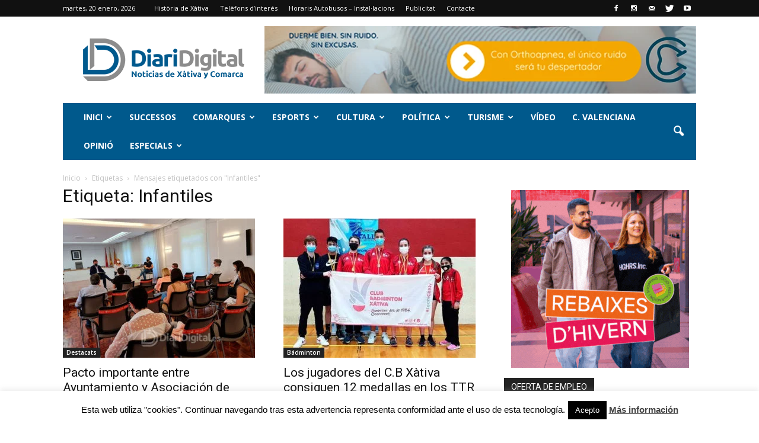

--- FILE ---
content_type: text/html; charset=UTF-8
request_url: https://diaridigital.es/tag/infantiles/
body_size: 32395
content:
<!doctype html >
<!--[if IE 8]>    <html class="ie8" lang="en"> <![endif]-->
<!--[if IE 9]>    <html class="ie9" lang="en"> <![endif]-->
<!--[if gt IE 8]><!--> <html lang="es"> <!--<![endif]-->
<head>
    <title>Infantiles Archivos - Periòdic de Xàtiva | Diari Digital Xàtiva</title>
    <meta charset="UTF-8" />
    <meta http-equiv="Content-Type" content="text/html; charset=UTF-8">
    <meta name="viewport" content="width=device-width, initial-scale=1.0">
    <link rel="pingback" href="https://diaridigital.es/xmlrpc.php" />
    <meta name='robots' content='index, follow, max-image-preview:large, max-snippet:-1, max-video-preview:-1' />
	<style>img:is([sizes="auto" i], [sizes^="auto," i]) { contain-intrinsic-size: 3000px 1500px }</style>
	<link rel="icon" type="image/png" href="http://diaridigital.es/wp-content/uploads/2016/02/favicon.png">
	<!-- This site is optimized with the Yoast SEO plugin v26.6 - https://yoast.com/wordpress/plugins/seo/ -->
	<link rel="canonical" href="https://diaridigital.es/tag/infantiles/" />
	<meta property="og:locale" content="es_ES" />
	<meta property="og:type" content="article" />
	<meta property="og:title" content="Infantiles Archivos - Periòdic de Xàtiva | Diari Digital Xàtiva" />
	<meta property="og:url" content="https://diaridigital.es/tag/infantiles/" />
	<meta property="og:site_name" content="Periòdic de Xàtiva | Diari Digital Xàtiva" />
	<meta name="twitter:card" content="summary_large_image" />
	<meta name="twitter:site" content="@diarixativa" />
	<script type="application/ld+json" class="yoast-schema-graph">{"@context":"https://schema.org","@graph":[{"@type":"CollectionPage","@id":"https://diaridigital.es/tag/infantiles/","url":"https://diaridigital.es/tag/infantiles/","name":"Infantiles Archivos - Periòdic de Xàtiva | Diari Digital Xàtiva","isPartOf":{"@id":"https://diaridigital.es/#website"},"primaryImageOfPage":{"@id":"https://diaridigital.es/tag/infantiles/#primaryimage"},"image":{"@id":"https://diaridigital.es/tag/infantiles/#primaryimage"},"thumbnailUrl":"https://diaridigital.es/wp-content/uploads/2021/06/reunion-escuelas-imfantiles.jpg","breadcrumb":{"@id":"https://diaridigital.es/tag/infantiles/#breadcrumb"},"inLanguage":"es"},{"@type":"ImageObject","inLanguage":"es","@id":"https://diaridigital.es/tag/infantiles/#primaryimage","url":"https://diaridigital.es/wp-content/uploads/2021/06/reunion-escuelas-imfantiles.jpg","contentUrl":"https://diaridigital.es/wp-content/uploads/2021/06/reunion-escuelas-imfantiles.jpg","width":700,"height":440},{"@type":"BreadcrumbList","@id":"https://diaridigital.es/tag/infantiles/#breadcrumb","itemListElement":[{"@type":"ListItem","position":1,"name":"Portada","item":"https://diaridigital.es/"},{"@type":"ListItem","position":2,"name":"Infantiles"}]},{"@type":"WebSite","@id":"https://diaridigital.es/#website","url":"https://diaridigital.es/","name":"Periòdic de Xàtiva | Diari Digital Xàtiva","description":"Periódico digital de Xàtiva y Comarca","alternateName":"diaridigital.es","potentialAction":[{"@type":"SearchAction","target":{"@type":"EntryPoint","urlTemplate":"https://diaridigital.es/?s={search_term_string}"},"query-input":{"@type":"PropertyValueSpecification","valueRequired":true,"valueName":"search_term_string"}}],"inLanguage":"es"}]}</script>
	<!-- / Yoast SEO plugin. -->


<link rel='dns-prefetch' href='//fonts.googleapis.com' />
<link rel="alternate" type="application/rss+xml" title="Periòdic de Xàtiva | Diari Digital Xàtiva &raquo; Feed" href="https://diaridigital.es/feed/" />
<link rel="alternate" type="application/rss+xml" title="Periòdic de Xàtiva | Diari Digital Xàtiva &raquo; Feed de los comentarios" href="https://diaridigital.es/comments/feed/" />
<link rel="alternate" type="application/rss+xml" title="Periòdic de Xàtiva | Diari Digital Xàtiva &raquo; Etiqueta Infantiles del feed" href="https://diaridigital.es/tag/infantiles/feed/" />
		<!-- This site uses the Google Analytics by MonsterInsights plugin v9.11.1 - Using Analytics tracking - https://www.monsterinsights.com/ -->
							<script src="//www.googletagmanager.com/gtag/js?id=G-K24GDX2JZ2"  data-cfasync="false" data-wpfc-render="false" type="text/javascript" async></script>
			<script data-cfasync="false" data-wpfc-render="false" type="text/javascript">
				var mi_version = '9.11.1';
				var mi_track_user = true;
				var mi_no_track_reason = '';
								var MonsterInsightsDefaultLocations = {"page_location":"https:\/\/diaridigital.es\/tag\/infantiles\/"};
								if ( typeof MonsterInsightsPrivacyGuardFilter === 'function' ) {
					var MonsterInsightsLocations = (typeof MonsterInsightsExcludeQuery === 'object') ? MonsterInsightsPrivacyGuardFilter( MonsterInsightsExcludeQuery ) : MonsterInsightsPrivacyGuardFilter( MonsterInsightsDefaultLocations );
				} else {
					var MonsterInsightsLocations = (typeof MonsterInsightsExcludeQuery === 'object') ? MonsterInsightsExcludeQuery : MonsterInsightsDefaultLocations;
				}

								var disableStrs = [
										'ga-disable-G-K24GDX2JZ2',
									];

				/* Function to detect opted out users */
				function __gtagTrackerIsOptedOut() {
					for (var index = 0; index < disableStrs.length; index++) {
						if (document.cookie.indexOf(disableStrs[index] + '=true') > -1) {
							return true;
						}
					}

					return false;
				}

				/* Disable tracking if the opt-out cookie exists. */
				if (__gtagTrackerIsOptedOut()) {
					for (var index = 0; index < disableStrs.length; index++) {
						window[disableStrs[index]] = true;
					}
				}

				/* Opt-out function */
				function __gtagTrackerOptout() {
					for (var index = 0; index < disableStrs.length; index++) {
						document.cookie = disableStrs[index] + '=true; expires=Thu, 31 Dec 2099 23:59:59 UTC; path=/';
						window[disableStrs[index]] = true;
					}
				}

				if ('undefined' === typeof gaOptout) {
					function gaOptout() {
						__gtagTrackerOptout();
					}
				}
								window.dataLayer = window.dataLayer || [];

				window.MonsterInsightsDualTracker = {
					helpers: {},
					trackers: {},
				};
				if (mi_track_user) {
					function __gtagDataLayer() {
						dataLayer.push(arguments);
					}

					function __gtagTracker(type, name, parameters) {
						if (!parameters) {
							parameters = {};
						}

						if (parameters.send_to) {
							__gtagDataLayer.apply(null, arguments);
							return;
						}

						if (type === 'event') {
														parameters.send_to = monsterinsights_frontend.v4_id;
							var hookName = name;
							if (typeof parameters['event_category'] !== 'undefined') {
								hookName = parameters['event_category'] + ':' + name;
							}

							if (typeof MonsterInsightsDualTracker.trackers[hookName] !== 'undefined') {
								MonsterInsightsDualTracker.trackers[hookName](parameters);
							} else {
								__gtagDataLayer('event', name, parameters);
							}
							
						} else {
							__gtagDataLayer.apply(null, arguments);
						}
					}

					__gtagTracker('js', new Date());
					__gtagTracker('set', {
						'developer_id.dZGIzZG': true,
											});
					if ( MonsterInsightsLocations.page_location ) {
						__gtagTracker('set', MonsterInsightsLocations);
					}
										__gtagTracker('config', 'G-K24GDX2JZ2', {"forceSSL":"true","link_attribution":"true"} );
										window.gtag = __gtagTracker;										(function () {
						/* https://developers.google.com/analytics/devguides/collection/analyticsjs/ */
						/* ga and __gaTracker compatibility shim. */
						var noopfn = function () {
							return null;
						};
						var newtracker = function () {
							return new Tracker();
						};
						var Tracker = function () {
							return null;
						};
						var p = Tracker.prototype;
						p.get = noopfn;
						p.set = noopfn;
						p.send = function () {
							var args = Array.prototype.slice.call(arguments);
							args.unshift('send');
							__gaTracker.apply(null, args);
						};
						var __gaTracker = function () {
							var len = arguments.length;
							if (len === 0) {
								return;
							}
							var f = arguments[len - 1];
							if (typeof f !== 'object' || f === null || typeof f.hitCallback !== 'function') {
								if ('send' === arguments[0]) {
									var hitConverted, hitObject = false, action;
									if ('event' === arguments[1]) {
										if ('undefined' !== typeof arguments[3]) {
											hitObject = {
												'eventAction': arguments[3],
												'eventCategory': arguments[2],
												'eventLabel': arguments[4],
												'value': arguments[5] ? arguments[5] : 1,
											}
										}
									}
									if ('pageview' === arguments[1]) {
										if ('undefined' !== typeof arguments[2]) {
											hitObject = {
												'eventAction': 'page_view',
												'page_path': arguments[2],
											}
										}
									}
									if (typeof arguments[2] === 'object') {
										hitObject = arguments[2];
									}
									if (typeof arguments[5] === 'object') {
										Object.assign(hitObject, arguments[5]);
									}
									if ('undefined' !== typeof arguments[1].hitType) {
										hitObject = arguments[1];
										if ('pageview' === hitObject.hitType) {
											hitObject.eventAction = 'page_view';
										}
									}
									if (hitObject) {
										action = 'timing' === arguments[1].hitType ? 'timing_complete' : hitObject.eventAction;
										hitConverted = mapArgs(hitObject);
										__gtagTracker('event', action, hitConverted);
									}
								}
								return;
							}

							function mapArgs(args) {
								var arg, hit = {};
								var gaMap = {
									'eventCategory': 'event_category',
									'eventAction': 'event_action',
									'eventLabel': 'event_label',
									'eventValue': 'event_value',
									'nonInteraction': 'non_interaction',
									'timingCategory': 'event_category',
									'timingVar': 'name',
									'timingValue': 'value',
									'timingLabel': 'event_label',
									'page': 'page_path',
									'location': 'page_location',
									'title': 'page_title',
									'referrer' : 'page_referrer',
								};
								for (arg in args) {
																		if (!(!args.hasOwnProperty(arg) || !gaMap.hasOwnProperty(arg))) {
										hit[gaMap[arg]] = args[arg];
									} else {
										hit[arg] = args[arg];
									}
								}
								return hit;
							}

							try {
								f.hitCallback();
							} catch (ex) {
							}
						};
						__gaTracker.create = newtracker;
						__gaTracker.getByName = newtracker;
						__gaTracker.getAll = function () {
							return [];
						};
						__gaTracker.remove = noopfn;
						__gaTracker.loaded = true;
						window['__gaTracker'] = __gaTracker;
					})();
									} else {
										console.log("");
					(function () {
						function __gtagTracker() {
							return null;
						}

						window['__gtagTracker'] = __gtagTracker;
						window['gtag'] = __gtagTracker;
					})();
									}
			</script>
							<!-- / Google Analytics by MonsterInsights -->
		<script type="text/javascript">
/* <![CDATA[ */
window._wpemojiSettings = {"baseUrl":"https:\/\/s.w.org\/images\/core\/emoji\/16.0.1\/72x72\/","ext":".png","svgUrl":"https:\/\/s.w.org\/images\/core\/emoji\/16.0.1\/svg\/","svgExt":".svg","source":{"concatemoji":"https:\/\/diaridigital.es\/wp-includes\/js\/wp-emoji-release.min.js?ver=6.8.3"}};
/*! This file is auto-generated */
!function(s,n){var o,i,e;function c(e){try{var t={supportTests:e,timestamp:(new Date).valueOf()};sessionStorage.setItem(o,JSON.stringify(t))}catch(e){}}function p(e,t,n){e.clearRect(0,0,e.canvas.width,e.canvas.height),e.fillText(t,0,0);var t=new Uint32Array(e.getImageData(0,0,e.canvas.width,e.canvas.height).data),a=(e.clearRect(0,0,e.canvas.width,e.canvas.height),e.fillText(n,0,0),new Uint32Array(e.getImageData(0,0,e.canvas.width,e.canvas.height).data));return t.every(function(e,t){return e===a[t]})}function u(e,t){e.clearRect(0,0,e.canvas.width,e.canvas.height),e.fillText(t,0,0);for(var n=e.getImageData(16,16,1,1),a=0;a<n.data.length;a++)if(0!==n.data[a])return!1;return!0}function f(e,t,n,a){switch(t){case"flag":return n(e,"\ud83c\udff3\ufe0f\u200d\u26a7\ufe0f","\ud83c\udff3\ufe0f\u200b\u26a7\ufe0f")?!1:!n(e,"\ud83c\udde8\ud83c\uddf6","\ud83c\udde8\u200b\ud83c\uddf6")&&!n(e,"\ud83c\udff4\udb40\udc67\udb40\udc62\udb40\udc65\udb40\udc6e\udb40\udc67\udb40\udc7f","\ud83c\udff4\u200b\udb40\udc67\u200b\udb40\udc62\u200b\udb40\udc65\u200b\udb40\udc6e\u200b\udb40\udc67\u200b\udb40\udc7f");case"emoji":return!a(e,"\ud83e\udedf")}return!1}function g(e,t,n,a){var r="undefined"!=typeof WorkerGlobalScope&&self instanceof WorkerGlobalScope?new OffscreenCanvas(300,150):s.createElement("canvas"),o=r.getContext("2d",{willReadFrequently:!0}),i=(o.textBaseline="top",o.font="600 32px Arial",{});return e.forEach(function(e){i[e]=t(o,e,n,a)}),i}function t(e){var t=s.createElement("script");t.src=e,t.defer=!0,s.head.appendChild(t)}"undefined"!=typeof Promise&&(o="wpEmojiSettingsSupports",i=["flag","emoji"],n.supports={everything:!0,everythingExceptFlag:!0},e=new Promise(function(e){s.addEventListener("DOMContentLoaded",e,{once:!0})}),new Promise(function(t){var n=function(){try{var e=JSON.parse(sessionStorage.getItem(o));if("object"==typeof e&&"number"==typeof e.timestamp&&(new Date).valueOf()<e.timestamp+604800&&"object"==typeof e.supportTests)return e.supportTests}catch(e){}return null}();if(!n){if("undefined"!=typeof Worker&&"undefined"!=typeof OffscreenCanvas&&"undefined"!=typeof URL&&URL.createObjectURL&&"undefined"!=typeof Blob)try{var e="postMessage("+g.toString()+"("+[JSON.stringify(i),f.toString(),p.toString(),u.toString()].join(",")+"));",a=new Blob([e],{type:"text/javascript"}),r=new Worker(URL.createObjectURL(a),{name:"wpTestEmojiSupports"});return void(r.onmessage=function(e){c(n=e.data),r.terminate(),t(n)})}catch(e){}c(n=g(i,f,p,u))}t(n)}).then(function(e){for(var t in e)n.supports[t]=e[t],n.supports.everything=n.supports.everything&&n.supports[t],"flag"!==t&&(n.supports.everythingExceptFlag=n.supports.everythingExceptFlag&&n.supports[t]);n.supports.everythingExceptFlag=n.supports.everythingExceptFlag&&!n.supports.flag,n.DOMReady=!1,n.readyCallback=function(){n.DOMReady=!0}}).then(function(){return e}).then(function(){var e;n.supports.everything||(n.readyCallback(),(e=n.source||{}).concatemoji?t(e.concatemoji):e.wpemoji&&e.twemoji&&(t(e.twemoji),t(e.wpemoji)))}))}((window,document),window._wpemojiSettings);
/* ]]> */
</script>
<link rel='stylesheet' id='gg-custom-css-css' href='https://diaridigital.es/wp-content/plugins/global-gallery/css/custom.css?ver=4.211' type='text/css' media='all' />
<link rel='stylesheet' id='gg-lightbox-css-css' href='https://diaridigital.es/wp-content/plugins/global-gallery/js/lightboxes/lcweb.lightbox/lcweb.lightbox.css?ver=6.8.3' type='text/css' media='all' />
<style id='wp-emoji-styles-inline-css' type='text/css'>

	img.wp-smiley, img.emoji {
		display: inline !important;
		border: none !important;
		box-shadow: none !important;
		height: 1em !important;
		width: 1em !important;
		margin: 0 0.07em !important;
		vertical-align: -0.1em !important;
		background: none !important;
		padding: 0 !important;
	}
</style>
<link rel='stylesheet' id='wp-block-library-css' href='https://diaridigital.es/wp-includes/css/dist/block-library/style.min.css?ver=6.8.3' type='text/css' media='all' />
<style id='classic-theme-styles-inline-css' type='text/css'>
/*! This file is auto-generated */
.wp-block-button__link{color:#fff;background-color:#32373c;border-radius:9999px;box-shadow:none;text-decoration:none;padding:calc(.667em + 2px) calc(1.333em + 2px);font-size:1.125em}.wp-block-file__button{background:#32373c;color:#fff;text-decoration:none}
</style>
<style id='global-styles-inline-css' type='text/css'>
:root{--wp--preset--aspect-ratio--square: 1;--wp--preset--aspect-ratio--4-3: 4/3;--wp--preset--aspect-ratio--3-4: 3/4;--wp--preset--aspect-ratio--3-2: 3/2;--wp--preset--aspect-ratio--2-3: 2/3;--wp--preset--aspect-ratio--16-9: 16/9;--wp--preset--aspect-ratio--9-16: 9/16;--wp--preset--color--black: #000000;--wp--preset--color--cyan-bluish-gray: #abb8c3;--wp--preset--color--white: #ffffff;--wp--preset--color--pale-pink: #f78da7;--wp--preset--color--vivid-red: #cf2e2e;--wp--preset--color--luminous-vivid-orange: #ff6900;--wp--preset--color--luminous-vivid-amber: #fcb900;--wp--preset--color--light-green-cyan: #7bdcb5;--wp--preset--color--vivid-green-cyan: #00d084;--wp--preset--color--pale-cyan-blue: #8ed1fc;--wp--preset--color--vivid-cyan-blue: #0693e3;--wp--preset--color--vivid-purple: #9b51e0;--wp--preset--gradient--vivid-cyan-blue-to-vivid-purple: linear-gradient(135deg,rgba(6,147,227,1) 0%,rgb(155,81,224) 100%);--wp--preset--gradient--light-green-cyan-to-vivid-green-cyan: linear-gradient(135deg,rgb(122,220,180) 0%,rgb(0,208,130) 100%);--wp--preset--gradient--luminous-vivid-amber-to-luminous-vivid-orange: linear-gradient(135deg,rgba(252,185,0,1) 0%,rgba(255,105,0,1) 100%);--wp--preset--gradient--luminous-vivid-orange-to-vivid-red: linear-gradient(135deg,rgba(255,105,0,1) 0%,rgb(207,46,46) 100%);--wp--preset--gradient--very-light-gray-to-cyan-bluish-gray: linear-gradient(135deg,rgb(238,238,238) 0%,rgb(169,184,195) 100%);--wp--preset--gradient--cool-to-warm-spectrum: linear-gradient(135deg,rgb(74,234,220) 0%,rgb(151,120,209) 20%,rgb(207,42,186) 40%,rgb(238,44,130) 60%,rgb(251,105,98) 80%,rgb(254,248,76) 100%);--wp--preset--gradient--blush-light-purple: linear-gradient(135deg,rgb(255,206,236) 0%,rgb(152,150,240) 100%);--wp--preset--gradient--blush-bordeaux: linear-gradient(135deg,rgb(254,205,165) 0%,rgb(254,45,45) 50%,rgb(107,0,62) 100%);--wp--preset--gradient--luminous-dusk: linear-gradient(135deg,rgb(255,203,112) 0%,rgb(199,81,192) 50%,rgb(65,88,208) 100%);--wp--preset--gradient--pale-ocean: linear-gradient(135deg,rgb(255,245,203) 0%,rgb(182,227,212) 50%,rgb(51,167,181) 100%);--wp--preset--gradient--electric-grass: linear-gradient(135deg,rgb(202,248,128) 0%,rgb(113,206,126) 100%);--wp--preset--gradient--midnight: linear-gradient(135deg,rgb(2,3,129) 0%,rgb(40,116,252) 100%);--wp--preset--font-size--small: 13px;--wp--preset--font-size--medium: 20px;--wp--preset--font-size--large: 36px;--wp--preset--font-size--x-large: 42px;--wp--preset--spacing--20: 0.44rem;--wp--preset--spacing--30: 0.67rem;--wp--preset--spacing--40: 1rem;--wp--preset--spacing--50: 1.5rem;--wp--preset--spacing--60: 2.25rem;--wp--preset--spacing--70: 3.38rem;--wp--preset--spacing--80: 5.06rem;--wp--preset--shadow--natural: 6px 6px 9px rgba(0, 0, 0, 0.2);--wp--preset--shadow--deep: 12px 12px 50px rgba(0, 0, 0, 0.4);--wp--preset--shadow--sharp: 6px 6px 0px rgba(0, 0, 0, 0.2);--wp--preset--shadow--outlined: 6px 6px 0px -3px rgba(255, 255, 255, 1), 6px 6px rgba(0, 0, 0, 1);--wp--preset--shadow--crisp: 6px 6px 0px rgba(0, 0, 0, 1);}:where(.is-layout-flex){gap: 0.5em;}:where(.is-layout-grid){gap: 0.5em;}body .is-layout-flex{display: flex;}.is-layout-flex{flex-wrap: wrap;align-items: center;}.is-layout-flex > :is(*, div){margin: 0;}body .is-layout-grid{display: grid;}.is-layout-grid > :is(*, div){margin: 0;}:where(.wp-block-columns.is-layout-flex){gap: 2em;}:where(.wp-block-columns.is-layout-grid){gap: 2em;}:where(.wp-block-post-template.is-layout-flex){gap: 1.25em;}:where(.wp-block-post-template.is-layout-grid){gap: 1.25em;}.has-black-color{color: var(--wp--preset--color--black) !important;}.has-cyan-bluish-gray-color{color: var(--wp--preset--color--cyan-bluish-gray) !important;}.has-white-color{color: var(--wp--preset--color--white) !important;}.has-pale-pink-color{color: var(--wp--preset--color--pale-pink) !important;}.has-vivid-red-color{color: var(--wp--preset--color--vivid-red) !important;}.has-luminous-vivid-orange-color{color: var(--wp--preset--color--luminous-vivid-orange) !important;}.has-luminous-vivid-amber-color{color: var(--wp--preset--color--luminous-vivid-amber) !important;}.has-light-green-cyan-color{color: var(--wp--preset--color--light-green-cyan) !important;}.has-vivid-green-cyan-color{color: var(--wp--preset--color--vivid-green-cyan) !important;}.has-pale-cyan-blue-color{color: var(--wp--preset--color--pale-cyan-blue) !important;}.has-vivid-cyan-blue-color{color: var(--wp--preset--color--vivid-cyan-blue) !important;}.has-vivid-purple-color{color: var(--wp--preset--color--vivid-purple) !important;}.has-black-background-color{background-color: var(--wp--preset--color--black) !important;}.has-cyan-bluish-gray-background-color{background-color: var(--wp--preset--color--cyan-bluish-gray) !important;}.has-white-background-color{background-color: var(--wp--preset--color--white) !important;}.has-pale-pink-background-color{background-color: var(--wp--preset--color--pale-pink) !important;}.has-vivid-red-background-color{background-color: var(--wp--preset--color--vivid-red) !important;}.has-luminous-vivid-orange-background-color{background-color: var(--wp--preset--color--luminous-vivid-orange) !important;}.has-luminous-vivid-amber-background-color{background-color: var(--wp--preset--color--luminous-vivid-amber) !important;}.has-light-green-cyan-background-color{background-color: var(--wp--preset--color--light-green-cyan) !important;}.has-vivid-green-cyan-background-color{background-color: var(--wp--preset--color--vivid-green-cyan) !important;}.has-pale-cyan-blue-background-color{background-color: var(--wp--preset--color--pale-cyan-blue) !important;}.has-vivid-cyan-blue-background-color{background-color: var(--wp--preset--color--vivid-cyan-blue) !important;}.has-vivid-purple-background-color{background-color: var(--wp--preset--color--vivid-purple) !important;}.has-black-border-color{border-color: var(--wp--preset--color--black) !important;}.has-cyan-bluish-gray-border-color{border-color: var(--wp--preset--color--cyan-bluish-gray) !important;}.has-white-border-color{border-color: var(--wp--preset--color--white) !important;}.has-pale-pink-border-color{border-color: var(--wp--preset--color--pale-pink) !important;}.has-vivid-red-border-color{border-color: var(--wp--preset--color--vivid-red) !important;}.has-luminous-vivid-orange-border-color{border-color: var(--wp--preset--color--luminous-vivid-orange) !important;}.has-luminous-vivid-amber-border-color{border-color: var(--wp--preset--color--luminous-vivid-amber) !important;}.has-light-green-cyan-border-color{border-color: var(--wp--preset--color--light-green-cyan) !important;}.has-vivid-green-cyan-border-color{border-color: var(--wp--preset--color--vivid-green-cyan) !important;}.has-pale-cyan-blue-border-color{border-color: var(--wp--preset--color--pale-cyan-blue) !important;}.has-vivid-cyan-blue-border-color{border-color: var(--wp--preset--color--vivid-cyan-blue) !important;}.has-vivid-purple-border-color{border-color: var(--wp--preset--color--vivid-purple) !important;}.has-vivid-cyan-blue-to-vivid-purple-gradient-background{background: var(--wp--preset--gradient--vivid-cyan-blue-to-vivid-purple) !important;}.has-light-green-cyan-to-vivid-green-cyan-gradient-background{background: var(--wp--preset--gradient--light-green-cyan-to-vivid-green-cyan) !important;}.has-luminous-vivid-amber-to-luminous-vivid-orange-gradient-background{background: var(--wp--preset--gradient--luminous-vivid-amber-to-luminous-vivid-orange) !important;}.has-luminous-vivid-orange-to-vivid-red-gradient-background{background: var(--wp--preset--gradient--luminous-vivid-orange-to-vivid-red) !important;}.has-very-light-gray-to-cyan-bluish-gray-gradient-background{background: var(--wp--preset--gradient--very-light-gray-to-cyan-bluish-gray) !important;}.has-cool-to-warm-spectrum-gradient-background{background: var(--wp--preset--gradient--cool-to-warm-spectrum) !important;}.has-blush-light-purple-gradient-background{background: var(--wp--preset--gradient--blush-light-purple) !important;}.has-blush-bordeaux-gradient-background{background: var(--wp--preset--gradient--blush-bordeaux) !important;}.has-luminous-dusk-gradient-background{background: var(--wp--preset--gradient--luminous-dusk) !important;}.has-pale-ocean-gradient-background{background: var(--wp--preset--gradient--pale-ocean) !important;}.has-electric-grass-gradient-background{background: var(--wp--preset--gradient--electric-grass) !important;}.has-midnight-gradient-background{background: var(--wp--preset--gradient--midnight) !important;}.has-small-font-size{font-size: var(--wp--preset--font-size--small) !important;}.has-medium-font-size{font-size: var(--wp--preset--font-size--medium) !important;}.has-large-font-size{font-size: var(--wp--preset--font-size--large) !important;}.has-x-large-font-size{font-size: var(--wp--preset--font-size--x-large) !important;}
:where(.wp-block-post-template.is-layout-flex){gap: 1.25em;}:where(.wp-block-post-template.is-layout-grid){gap: 1.25em;}
:where(.wp-block-columns.is-layout-flex){gap: 2em;}:where(.wp-block-columns.is-layout-grid){gap: 2em;}
:root :where(.wp-block-pullquote){font-size: 1.5em;line-height: 1.6;}
</style>
<link rel='stylesheet' id='cookie-law-info-css' href='https://diaridigital.es/wp-content/plugins/cookie-law-info/legacy/public/css/cookie-law-info-public.css?ver=3.3.8' type='text/css' media='all' />
<link rel='stylesheet' id='cookie-law-info-gdpr-css' href='https://diaridigital.es/wp-content/plugins/cookie-law-info/legacy/public/css/cookie-law-info-gdpr.css?ver=3.3.8' type='text/css' media='all' />
<link rel='stylesheet' id='google_font_open_sans-css' href='https://fonts.googleapis.com/css?family=Open+Sans%3A300italic%2C400italic%2C600italic%2C400%2C600%2C700&#038;ver=6.8.3' type='text/css' media='all' />
<link rel='stylesheet' id='google_font_roboto-css' href='https://fonts.googleapis.com/css?family=Roboto%3A500%2C400italic%2C700%2C500italic%2C400%2C300&#038;ver=6.8.3' type='text/css' media='all' />
<link rel='stylesheet' id='js_composer_front-css' href='https://diaridigital.es/wp-content/plugins/js_composer/assets/css/js_composer.min.css?ver=4.9.2' type='text/css' media='all' />
<link rel='stylesheet' id='td-theme-css' href='https://diaridigital.es/wp-content/themes/Newspaper/style.css?ver=6.6.5' type='text/css' media='all' />
<script type="text/javascript" src="https://diaridigital.es/wp-includes/js/jquery/jquery.min.js?ver=3.7.1" id="jquery-core-js"></script>
<script type="text/javascript" src="https://diaridigital.es/wp-includes/js/jquery/jquery-migrate.min.js?ver=3.4.1" id="jquery-migrate-js"></script>
<script type="text/javascript" src="https://diaridigital.es/wp-content/plugins/global-gallery/js/frontend.js?ver=4.211" id="gg-frontend-js-js"></script>
<script type="text/javascript" src="https://diaridigital.es/wp-content/plugins/google-analytics-for-wordpress/assets/js/frontend-gtag.min.js?ver=9.11.1" id="monsterinsights-frontend-script-js" async="async" data-wp-strategy="async"></script>
<script data-cfasync="false" data-wpfc-render="false" type="text/javascript" id='monsterinsights-frontend-script-js-extra'>/* <![CDATA[ */
var monsterinsights_frontend = {"js_events_tracking":"true","download_extensions":"doc,pdf,ppt,zip,xls,docx,pptx,xlsx","inbound_paths":"[]","home_url":"https:\/\/diaridigital.es","hash_tracking":"false","v4_id":"G-K24GDX2JZ2"};/* ]]> */
</script>
<script type="text/javascript" id="cookie-law-info-js-extra">
/* <![CDATA[ */
var Cli_Data = {"nn_cookie_ids":[],"cookielist":[],"non_necessary_cookies":[],"ccpaEnabled":"","ccpaRegionBased":"","ccpaBarEnabled":"","strictlyEnabled":["necessary","obligatoire"],"ccpaType":"gdpr","js_blocking":"","custom_integration":"","triggerDomRefresh":"","secure_cookies":""};
var cli_cookiebar_settings = {"animate_speed_hide":"500","animate_speed_show":"500","background":"#fff","border":"#00598c","border_on":"","button_1_button_colour":"#000","button_1_button_hover":"#000000","button_1_link_colour":"#fff","button_1_as_button":"1","button_1_new_win":"","button_2_button_colour":"#333","button_2_button_hover":"#292929","button_2_link_colour":"#444","button_2_as_button":"","button_2_hidebar":"","button_3_button_colour":"#000","button_3_button_hover":"#000000","button_3_link_colour":"#fff","button_3_as_button":"1","button_3_new_win":"","button_4_button_colour":"#000","button_4_button_hover":"#000000","button_4_link_colour":"#fff","button_4_as_button":"1","button_7_button_colour":"#61a229","button_7_button_hover":"#4e8221","button_7_link_colour":"#fff","button_7_as_button":"1","button_7_new_win":"","font_family":"inherit","header_fix":"","notify_animate_hide":"1","notify_animate_show":"","notify_div_id":"#cookie-law-info-bar","notify_position_horizontal":"right","notify_position_vertical":"bottom","scroll_close":"","scroll_close_reload":"","accept_close_reload":"","reject_close_reload":"","showagain_tab":"","showagain_background":"#fff","showagain_border":"#000","showagain_div_id":"#cookie-law-info-again","showagain_x_position":"100px","text":"#000","show_once_yn":"","show_once":"10000","logging_on":"","as_popup":"","popup_overlay":"1","bar_heading_text":"","cookie_bar_as":"banner","popup_showagain_position":"bottom-right","widget_position":"left"};
var log_object = {"ajax_url":"https:\/\/diaridigital.es\/wp-admin\/admin-ajax.php"};
/* ]]> */
</script>
<script type="text/javascript" src="https://diaridigital.es/wp-content/plugins/cookie-law-info/legacy/public/js/cookie-law-info-public.js?ver=3.3.8" id="cookie-law-info-js"></script>
<link rel="https://api.w.org/" href="https://diaridigital.es/wp-json/" /><link rel="alternate" title="JSON" type="application/json" href="https://diaridigital.es/wp-json/wp/v2/tags/5725" /><link rel="EditURI" type="application/rsd+xml" title="RSD" href="https://diaridigital.es/xmlrpc.php?rsd" />
<meta name="generator" content="WordPress 6.8.3" />
<!--[if lt IE 9]><script src="https://html5shim.googlecode.com/svn/trunk/html5.js"></script><![endif]-->
    <meta name="generator" content="Powered by Visual Composer - drag and drop page builder for WordPress."/>
<!--[if lte IE 9]><link rel="stylesheet" type="text/css" href="https://diaridigital.es/wp-content/plugins/js_composer/assets/css/vc_lte_ie9.min.css" media="screen"><![endif]--><!--[if IE  8]><link rel="stylesheet" type="text/css" href="https://diaridigital.es/wp-content/plugins/js_composer/assets/css/vc-ie8.min.css" media="screen"><![endif]-->
<!-- JS generated by theme -->

<script>
    

var tdBlocksArray = []; //here we store all the items for the current page

//td_block class - each ajax block uses a object of this class for requests
function tdBlock() {
    this.id = '';
    this.block_type = 1; //block type id (1-234 etc)
    this.atts = '';
    this.td_column_number = '';
    this.td_current_page = 1; //
    this.post_count = 0; //from wp
    this.found_posts = 0; //from wp
    this.max_num_pages = 0; //from wp
    this.td_filter_value = ''; //current live filter value
    this.is_ajax_running = false;
    this.td_user_action = ''; // load more or infinite loader (used by the animation)
    this.header_color = '';
    this.ajax_pagination_infinite_stop = ''; //show load more at page x
}

    
    
        // td_js_generator - mini detector
        (function(){
            var htmlTag = document.getElementsByTagName("html")[0];

            if ( navigator.userAgent.indexOf("MSIE 10.0") > -1 ) {
                htmlTag.className += ' ie10';
            }

            if ( !!navigator.userAgent.match(/Trident.*rv\:11\./) ) {
                htmlTag.className += ' ie11';
            }

            if ( /(iPad|iPhone|iPod)/g.test(navigator.userAgent) ) {
                htmlTag.className += ' td-md-is-ios';
            }

            var user_agent = navigator.userAgent.toLowerCase();
            if ( user_agent.indexOf("android") > -1 ) {
                htmlTag.className += ' td-md-is-android';
            }

            if ( -1 !== navigator.userAgent.indexOf('Mac OS X')  ) {
                htmlTag.className += ' td-md-is-os-x';
            }

            if ( /chrom(e|ium)/.test(navigator.userAgent.toLowerCase()) ) {
               htmlTag.className += ' td-md-is-chrome';
            }

            if ( -1 !== navigator.userAgent.indexOf('Firefox') ) {
                htmlTag.className += ' td-md-is-firefox';
            }

            if ( -1 !== navigator.userAgent.indexOf('Safari') && -1 === navigator.userAgent.indexOf('Chrome') ) {
                htmlTag.className += ' td-md-is-safari';
            }

        })();




        var tdLocalCache = {};

        ( function () {
            "use strict";

            tdLocalCache = {
                data: {},
                remove: function (resource_id) {
                    delete tdLocalCache.data[resource_id];
                },
                exist: function (resource_id) {
                    return tdLocalCache.data.hasOwnProperty(resource_id) && tdLocalCache.data[resource_id] !== null;
                },
                get: function (resource_id) {
                    return tdLocalCache.data[resource_id];
                },
                set: function (resource_id, cachedData) {
                    tdLocalCache.remove(resource_id);
                    tdLocalCache.data[resource_id] = cachedData;
                }
            };
        })();

    
    
var td_viewport_interval_list=[{"limitBottom":767,"sidebarWidth":228},{"limitBottom":1018,"sidebarWidth":300},{"limitBottom":1140,"sidebarWidth":324}];
var td_ajax_url="https:\/\/diaridigital.es\/wp-admin\/admin-ajax.php?td_theme_name=Newspaper&v=6.6.5";
var td_get_template_directory_uri="https:\/\/diaridigital.es\/wp-content\/themes\/Newspaper";
var tds_snap_menu="smart_snap_always";
var tds_logo_on_sticky="show";
var tds_header_style="3";
var td_please_wait="Por favor espera...";
var td_email_user_pass_incorrect="Usuario o contrase\u00f1a incorrecta!";
var td_email_user_incorrect="Correo electr\u00f3nico o nombre de usuario incorrecto!";
var td_email_incorrect="Correo electr\u00f3nico incorrecto!";
var tds_more_articles_on_post_enable="";
var tds_more_articles_on_post_time_to_wait="";
var tds_more_articles_on_post_pages_distance_from_top=0;
var tds_theme_color_site_wide="#005a8e";
var tds_smart_sidebar="";
var tdThemeName="Newspaper";
var td_magnific_popup_translation_tPrev="Anterior (tecla de flecha izquierda)";
var td_magnific_popup_translation_tNext="Siguiente (tecla de flecha derecha)";
var td_magnific_popup_translation_tCounter="%curr% de %total%";
var td_magnific_popup_translation_ajax_tError="El contenido de %url% no pudo cargarse.";
var td_magnific_popup_translation_image_tError="La imagen #%curr% no pudo cargarse.";
var td_ad_background_click_link="";
var td_ad_background_click_target="";
</script>


<!-- Header style compiled by theme -->

<style>
    
.td-header-wrap .black-menu .sf-menu > .current-menu-item > a,
    .td-header-wrap .black-menu .sf-menu > .current-menu-ancestor > a,
    .td-header-wrap .black-menu .sf-menu > .current-category-ancestor > a,
    .td-header-wrap .black-menu .sf-menu > li > a:hover,
    .td-header-wrap .black-menu .sf-menu > .sfHover > a,
    .td-header-style-12 .td-header-menu-wrap-full,
    .sf-menu > .current-menu-item > a:after,
    .sf-menu > .current-menu-ancestor > a:after,
    .sf-menu > .current-category-ancestor > a:after,
    .sf-menu > li:hover > a:after,
    .sf-menu > .sfHover > a:after,
    .sf-menu ul .td-menu-item > a:hover,
    .sf-menu ul .sfHover > a,
    .sf-menu ul .current-menu-ancestor > a,
    .sf-menu ul .current-category-ancestor > a,
    .sf-menu ul .current-menu-item > a,
    .td-header-style-12 .td-affix,
    .header-search-wrap .td-drop-down-search:after,
    .header-search-wrap .td-drop-down-search .btn:hover,
    input[type=submit]:hover,
    .td-read-more a,
    .td-post-category:hover,
    .td-grid-style-1.td-hover-1 .td-big-grid-post:hover .td-post-category,
    .td-grid-style-5.td-hover-1 .td-big-grid-post:hover .td-post-category,
    .td_top_authors .td-active .td-author-post-count,
    .td_top_authors .td-active .td-author-comments-count,
    .td_top_authors .td_mod_wrap:hover .td-author-post-count,
    .td_top_authors .td_mod_wrap:hover .td-author-comments-count,
    .td-404-sub-sub-title a:hover,
    .td-search-form-widget .wpb_button:hover,
    .td-rating-bar-wrap div,
    .td_category_template_3 .td-current-sub-category,
    .td-login-wrap .btn,
    .td_display_err,
    .td_display_msg_ok,
    .dropcap,
    .td_wrapper_video_playlist .td_video_controls_playlist_wrapper,
    .wpb_default,
    .wpb_default:hover,
    .td-left-smart-list:hover,
    .td-right-smart-list:hover,
    .woocommerce-checkout .woocommerce input.button:hover,
    .woocommerce-page .woocommerce a.button:hover,
    .woocommerce-account div.woocommerce .button:hover,
    #bbpress-forums button:hover,
    .bbp_widget_login .button:hover,
    .td-footer-wrapper .td-post-category,
    .td-footer-wrapper .widget_product_search input[type="submit"]:hover,
    .woocommerce .product a.button:hover,
    .woocommerce .product #respond input#submit:hover,
    .woocommerce .checkout input#place_order:hover,
    .woocommerce .woocommerce.widget .button:hover,
    .single-product .product .summary .cart .button:hover,
    .woocommerce-cart .woocommerce table.cart .button:hover,
    .woocommerce-cart .woocommerce .shipping-calculator-form .button:hover,
    .td-next-prev-wrap a:hover,
    .td-load-more-wrap a:hover,
    .td-post-small-box a:hover,
    .page-nav .current,
    .page-nav:first-child > div,
    .td_category_template_8 .td-category-header .td-category a.td-current-sub-category,
    .td_category_template_4 .td-category-siblings .td-category a:hover,
    #bbpress-forums .bbp-pagination .current,
    #bbpress-forums #bbp-single-user-details #bbp-user-navigation li.current a,
    .td-theme-slider:hover .slide-meta-cat a,
    a.vc_btn-black:hover,
    .td-trending-now-wrapper:hover .td-trending-now-title,
    .td-scroll-up-visible,
    .td-mobile-close a,
    .td-smart-list-button:hover,
    .td-weather-information:before,
    .td-weather-week:before {
        background-color: #005a8e;
    }

    .woocommerce .woocommerce-message .button:hover,
    .woocommerce .woocommerce-error .button:hover,
    .woocommerce .woocommerce-info .button:hover {
        background-color: #005a8e !important;
    }

    .woocommerce .product .onsale,
    .woocommerce.widget .ui-slider .ui-slider-handle {
        background: none #005a8e;
    }

    .woocommerce.widget.widget_layered_nav_filters ul li a {
        background: none repeat scroll 0 0 #005a8e !important;
    }

    a,
    cite a:hover,
    .td_mega_menu_sub_cats .cur-sub-cat,
    .td-mega-span h3 a:hover,
    .td_mod_mega_menu:hover .entry-title a,
    .header-search-wrap .result-msg a:hover,
    .top-header-menu li a:hover,
    .top-header-menu .current-menu-item > a,
    .top-header-menu .current-menu-ancestor > a,
    .top-header-menu .current-category-ancestor > a,
    .td-social-icon-wrap > a:hover,
    .td-header-sp-top-widget .td-social-icon-wrap a:hover,
    .td-page-content blockquote p,
    .td-post-content blockquote p,
    .mce-content-body blockquote p,
    .comment-content blockquote p,
    .wpb_text_column blockquote p,
    .td_block_text_with_title blockquote p,
    .td_module_wrap:hover .entry-title a,
    .td-subcat-filter .td-subcat-list a:hover,
    .td-subcat-filter .td-subcat-dropdown a:hover,
    .td_quote_on_blocks,
    .dropcap2,
    .dropcap3,
    .td_top_authors .td-active .td-authors-name a,
    .td_top_authors .td_mod_wrap:hover .td-authors-name a,
    .td-post-next-prev-content a:hover,
    .author-box-wrap .td-author-social a:hover,
    .td-author-name a:hover,
    .td-author-url a:hover,
    .td_mod_related_posts:hover h3 > a,
    .td-post-template-11 .td-related-title .td-related-left:hover,
    .td-post-template-11 .td-related-title .td-related-right:hover,
    .td-post-template-11 .td-related-title .td-cur-simple-item,
    .td-post-template-11 .td_block_related_posts .td-next-prev-wrap a:hover,
    .comment-reply-link:hover,
    .logged-in-as a:hover,
    #cancel-comment-reply-link:hover,
    .td-search-query,
    .td-category-header .td-pulldown-category-filter-link:hover,
    .td-category-siblings .td-subcat-dropdown a:hover,
    .td-category-siblings .td-subcat-dropdown a.td-current-sub-category,
    .td-login-wrap .td-login-info-text a:hover,
    .widget a:hover,
    .widget_calendar tfoot a:hover,
    .woocommerce a.added_to_cart:hover,
    #bbpress-forums li.bbp-header .bbp-reply-content span a:hover,
    #bbpress-forums .bbp-forum-freshness a:hover,
    #bbpress-forums .bbp-topic-freshness a:hover,
    #bbpress-forums .bbp-forums-list li a:hover,
    #bbpress-forums .bbp-forum-title:hover,
    #bbpress-forums .bbp-topic-permalink:hover,
    #bbpress-forums .bbp-topic-started-by a:hover,
    #bbpress-forums .bbp-topic-started-in a:hover,
    #bbpress-forums .bbp-body .super-sticky li.bbp-topic-title .bbp-topic-permalink,
    #bbpress-forums .bbp-body .sticky li.bbp-topic-title .bbp-topic-permalink,
    .widget_display_replies .bbp-author-name,
    .widget_display_topics .bbp-author-name,
    .footer-email-wrap a,
    .td-subfooter-menu li a:hover,
    .footer-social-wrap a:hover,
    a.vc_btn-black:hover,
    .td-mobile-content li a:hover,
    .td-mobile-content .sfHover > a,
    .td-mobile-content .current-menu-item > a,
    .td-mobile-content .current-menu-ancestor > a,
    .td-mobile-content .current-category-ancestor > a,
    .td-smart-list-dropdown-wrap .td-smart-list-button:hover {
        color: #005a8e;
    }

    .td_login_tab_focus,
    a.vc_btn-black.vc_btn_square_outlined:hover,
    a.vc_btn-black.vc_btn_outlined:hover,
    .td-mega-menu-page .wpb_content_element ul li a:hover {
        color: #005a8e !important;
    }

    .td-next-prev-wrap a:hover,
    .td-load-more-wrap a:hover,
    .td-post-small-box a:hover,
    .page-nav .current,
    .page-nav:first-child > div,
    .td_category_template_8 .td-category-header .td-category a.td-current-sub-category,
    .td_category_template_4 .td-category-siblings .td-category a:hover,
    #bbpress-forums .bbp-pagination .current,
    .td-login-panel-title,
    .post .td_quote_box,
    .page .td_quote_box,
    a.vc_btn-black:hover {
        border-color: #005a8e;
    }

    .td_wrapper_video_playlist .td_video_currently_playing:after {
        border-color: #005a8e !important;
    }

    .header-search-wrap .td-drop-down-search:before {
        border-color: transparent transparent #005a8e transparent;
    }

    .block-title > span,
    .block-title > a,
    .block-title > label,
    .widgettitle,
    .widgettitle:after,
    .td-trending-now-title,
    .td-trending-now-wrapper:hover .td-trending-now-title,
    .wpb_tabs li.ui-tabs-active a,
    .wpb_tabs li:hover a,
    .vc_tta-container .vc_tta-color-grey.vc_tta-tabs-position-top.vc_tta-style-classic .vc_tta-tabs-container .vc_tta-tab.vc_active > a,
    .vc_tta-container .vc_tta-color-grey.vc_tta-tabs-position-top.vc_tta-style-classic .vc_tta-tabs-container .vc_tta-tab:hover > a,
    .td-related-title .td-cur-simple-item,
    .woocommerce .product .products h2,
    .td-subcat-filter .td-subcat-dropdown:hover .td-subcat-more {
    	background-color: #005a8e;
    }

    .woocommerce div.product .woocommerce-tabs ul.tabs li.active {
    	background-color: #005a8e !important;
    }

    .block-title,
    .td-related-title,
    .wpb_tabs .wpb_tabs_nav,
    .vc_tta-container .vc_tta-color-grey.vc_tta-tabs-position-top.vc_tta-style-classic .vc_tta-tabs-container,
    .woocommerce div.product .woocommerce-tabs ul.tabs:before {
        border-color: #005a8e;
    }
    .td_block_wrap .td-subcat-item .td-cur-simple-item {
	    color: #005a8e;
	}


    
    .td-grid-style-4 .entry-title
    {
        background-color: rgba(0, 90, 142, 0.7);
    }

    
    .block-title > span,
    .block-title > a,
    .block-title > label,
    .widgettitle,
    .widgettitle:after,
    .td-trending-now-title,
    .td-trending-now-wrapper:hover .td-trending-now-title,
    .wpb_tabs li.ui-tabs-active a,
    .wpb_tabs li:hover a,
    .vc_tta-container .vc_tta-color-grey.vc_tta-tabs-position-top.vc_tta-style-classic .vc_tta-tabs-container .vc_tta-tab.vc_active > a,
    .vc_tta-container .vc_tta-color-grey.vc_tta-tabs-position-top.vc_tta-style-classic .vc_tta-tabs-container .vc_tta-tab:hover > a,
    .td-related-title .td-cur-simple-item,
    .woocommerce .product .products h2,
    .td-subcat-filter .td-subcat-dropdown:hover .td-subcat-more,
    .td-weather-information:before,
    .td-weather-week:before {
        background-color: #222222;
    }

    .woocommerce div.product .woocommerce-tabs ul.tabs li.active {
    	background-color: #222222 !important;
    }

    .block-title,
    .td-related-title,
    .wpb_tabs .wpb_tabs_nav,
    .vc_tta-container .vc_tta-color-grey.vc_tta-tabs-position-top.vc_tta-style-classic .vc_tta-tabs-container,
    .woocommerce div.product .woocommerce-tabs ul.tabs:before {
        border-color: #222222;
    }

    
    .td-header-wrap .td-header-menu-wrap-full,
    .sf-menu > .current-menu-ancestor > a,
    .sf-menu > .current-category-ancestor > a,
    .td-header-menu-wrap.td-affix,
    .td-header-style-3 .td-header-main-menu,
    .td-header-style-3 .td-affix .td-header-main-menu,
    .td-header-style-4 .td-header-main-menu,
    .td-header-style-4 .td-affix .td-header-main-menu,
    .td-header-style-8 .td-header-menu-wrap.td-affix,
    .td-header-style-8 .td-header-top-menu-full {
		background-color: #00598c;
    }


    .td-boxed-layout .td-header-style-3 .td-header-menu-wrap,
    .td-boxed-layout .td-header-style-4 .td-header-menu-wrap {
    	background-color: #00598c !important;
    }


    @media (min-width: 1019px) {
        .td-header-style-1 .td-header-sp-recs,
        .td-header-style-1 .td-header-sp-logo {
            margin-bottom: 28px;
        }
    }

    @media (min-width: 768px) and (max-width: 1018px) {
        .td-header-style-1 .td-header-sp-recs,
        .td-header-style-1 .td-header-sp-logo {
            margin-bottom: 14px;
        }
    }

    .td-header-style-7 .td-header-top-menu {
        border-bottom: none;
    }


    
    .td-header-wrap .td-header-menu-wrap .sf-menu > li > a,
    .td-header-wrap .header-search-wrap .td-icon-search {
        color: #ffffff;
    }


    
    .td-post-content p,
    .td-post-content {
        font-size:16px;
	
    }
    
    body, p {
    	font-size:16px;
	
    }
</style>

<script>
  (function(i,s,o,g,r,a,m){i['GoogleAnalyticsObject']=r;i[r]=i[r]||function(){
  (i[r].q=i[r].q||[]).push(arguments)},i[r].l=1*new Date();a=s.createElement(o),
  m=s.getElementsByTagName(o)[0];a.async=1;a.src=g;m.parentNode.insertBefore(a,m)
  })(window,document,'script','//www.google-analytics.com/analytics.js','ga');

  ga('create', 'UA-74086782-1', 'auto');
  ga('send', 'pageview');

</script><link rel="icon" href="https://diaridigital.es/wp-content/uploads/2018/07/cropped-logo-diari-con-frase-150-32x32.jpg" sizes="32x32" />
<link rel="icon" href="https://diaridigital.es/wp-content/uploads/2018/07/cropped-logo-diari-con-frase-150-192x192.jpg" sizes="192x192" />
<link rel="apple-touch-icon" href="https://diaridigital.es/wp-content/uploads/2018/07/cropped-logo-diari-con-frase-150-180x180.jpg" />
<meta name="msapplication-TileImage" content="https://diaridigital.es/wp-content/uploads/2018/07/cropped-logo-diari-con-frase-150-270x270.jpg" />
		<style type="text/css" id="wp-custom-css">
			@import url('https://fonts.googleapis.com/css2?family=Josefin+Sans:wght@600&display=swap');


.title-page-custom a {
		color: #1e73be;
    text-align: left;
    font-family: Josefin Sans;
    font-weight: 600;
    font-style: normal;
}		</style>
		<noscript><style type="text/css"> .wpb_animate_when_almost_visible { opacity: 1; }</style></noscript></head>

<body class="archive tag tag-infantiles tag-5725 wp-theme-Newspaper metaslider-plugin wpb-js-composer js-comp-ver-4.9.2 vc_responsive td-full-layout" itemscope="itemscope" itemtype="https://schema.org/WebPage">


<div class="td-scroll-up"><i class="td-icon-menu-up"></i></div>

<div id="td-outer-wrap">

    <div class="td-transition-content-and-menu td-mobile-nav-wrap">
        <div id="td-mobile-nav">
    <!-- mobile menu close -->
    <div class="td-mobile-close">
        <a href="#">Cerrar</a>
        <div class="td-nav-triangle"></div>
    </div>

    <div class="td-mobile-content">
        <div class="menu-diari-main-container"><ul id="menu-diari-main" class=""><li id="menu-item-198" class="menu-item menu-item-type-post_type menu-item-object-page menu-item-home menu-item-has-children menu-item-first menu-item-198"><a href="https://diaridigital.es/">Inici</a>
<ul class="sub-menu">
	<li id="menu-item-240" class="menu-item menu-item-type-taxonomy menu-item-object-category menu-item-240"><a href="https://diaridigital.es/category/xativa/">Xàtiva</a></li>
	<li id="menu-item-242" class="menu-item menu-item-type-taxonomy menu-item-object-category menu-item-242"><a href="https://diaridigital.es/category/ontinyent/">Ontinyent</a></li>
	<li id="menu-item-241" class="menu-item menu-item-type-taxonomy menu-item-object-category menu-item-241"><a href="https://diaridigital.es/category/enguera/">Enguera</a></li>
</ul>
</li>
<li id="menu-item-243" class="menu-item menu-item-type-taxonomy menu-item-object-category menu-item-243"><a href="https://diaridigital.es/category/sucesos/">Successos</a></li>
<li id="menu-item-199" class="menu-item menu-item-type-taxonomy menu-item-object-category menu-item-has-children menu-item-199"><a href="https://diaridigital.es/category/comarcas/">Comarques</a>
<ul class="sub-menu">
	<li id="menu-item-200" class="menu-item menu-item-type-taxonomy menu-item-object-category menu-item-200"><a href="https://diaridigital.es/category/comarcas/comunidad-valenciana/">Comunitat Valenciana</a></li>
	<li id="menu-item-202" class="menu-item menu-item-type-taxonomy menu-item-object-category menu-item-202"><a href="https://diaridigital.es/category/comarcas/la-costera/">La Costera</a></li>
	<li id="menu-item-201" class="menu-item menu-item-type-taxonomy menu-item-object-category menu-item-201"><a href="https://diaridigital.es/category/comarcas/la-canal-de-navarres/">La Canal de Navarrés</a></li>
	<li id="menu-item-203" class="menu-item menu-item-type-taxonomy menu-item-object-category menu-item-203"><a href="https://diaridigital.es/category/comarcas/la-vall-albaida/">La Vall d&#8217;Albaida</a></li>
</ul>
</li>
<li id="menu-item-213" class="menu-item menu-item-type-taxonomy menu-item-object-category menu-item-has-children menu-item-213"><a href="https://diaridigital.es/category/deportes/">Esports</a>
<ul class="sub-menu">
	<li id="menu-item-214" class="menu-item menu-item-type-taxonomy menu-item-object-category menu-item-214"><a href="https://diaridigital.es/category/deportes/atletismo/">Atletisme</a></li>
	<li id="menu-item-215" class="menu-item menu-item-type-taxonomy menu-item-object-category menu-item-215"><a href="https://diaridigital.es/category/deportes/badminton/">Bádminton</a></li>
	<li id="menu-item-217" class="menu-item menu-item-type-taxonomy menu-item-object-category menu-item-217"><a href="https://diaridigital.es/category/deportes/balon-mano/">Hándbol</a></li>
	<li id="menu-item-218" class="menu-item menu-item-type-taxonomy menu-item-object-category menu-item-218"><a href="https://diaridigital.es/category/deportes/baloncesto/">Bàsquet</a></li>
	<li id="menu-item-219" class="menu-item menu-item-type-taxonomy menu-item-object-category menu-item-219"><a href="https://diaridigital.es/category/deportes/futbol/">Fútbol</a></li>
	<li id="menu-item-222" class="menu-item menu-item-type-taxonomy menu-item-object-category menu-item-222"><a href="https://diaridigital.es/category/deportes/natacion/">Natació</a></li>
	<li id="menu-item-220" class="menu-item menu-item-type-taxonomy menu-item-object-category menu-item-220"><a href="https://diaridigital.es/category/deportes/gimnasia/">Gimnastica</a></li>
	<li id="menu-item-221" class="menu-item menu-item-type-taxonomy menu-item-object-category menu-item-221"><a href="https://diaridigital.es/category/deportes/motor/">Motor</a></li>
	<li id="menu-item-216" class="menu-item menu-item-type-taxonomy menu-item-object-category menu-item-216"><a href="https://diaridigital.es/category/deportes/baile-salon/">Esgrima</a></li>
</ul>
</li>
<li id="menu-item-204" class="menu-item menu-item-type-taxonomy menu-item-object-category menu-item-has-children menu-item-204"><a href="https://diaridigital.es/category/cultura/">Cultura</a>
<ul class="sub-menu">
	<li id="menu-item-209" class="menu-item menu-item-type-taxonomy menu-item-object-category menu-item-209"><a href="https://diaridigital.es/category/cultura/fallas/">Falles</a></li>
	<li id="menu-item-210" class="menu-item menu-item-type-taxonomy menu-item-object-category menu-item-210"><a href="https://diaridigital.es/category/cultura/feria/">Fira</a></li>
	<li id="menu-item-211" class="menu-item menu-item-type-taxonomy menu-item-object-category menu-item-211"><a href="https://diaridigital.es/category/cultura/fiestas/">Festes</a></li>
	<li id="menu-item-205" class="menu-item menu-item-type-taxonomy menu-item-object-category menu-item-205"><a href="https://diaridigital.es/category/cultura/cursos-jornadas/">Jornades</a></li>
	<li id="menu-item-206" class="menu-item menu-item-type-taxonomy menu-item-object-category menu-item-206"><a href="https://diaridigital.es/category/cultura/dansa/">Dansa</a></li>
	<li id="menu-item-207" class="menu-item menu-item-type-taxonomy menu-item-object-category menu-item-207"><a href="https://diaridigital.es/category/cultura/eventos/">Events</a></li>
	<li id="menu-item-208" class="menu-item menu-item-type-taxonomy menu-item-object-category menu-item-208"><a href="https://diaridigital.es/category/cultura/exposiciones/">Exposicions</a></li>
	<li id="menu-item-212" class="menu-item menu-item-type-taxonomy menu-item-object-category menu-item-212"><a href="https://diaridigital.es/category/cultura/programacion/">Programació</a></li>
</ul>
</li>
<li id="menu-item-223" class="menu-item menu-item-type-taxonomy menu-item-object-category menu-item-has-children menu-item-223"><a href="https://diaridigital.es/category/politica/">Política</a>
<ul class="sub-menu">
	<li id="menu-item-224" class="menu-item menu-item-type-taxonomy menu-item-object-category menu-item-224"><a href="https://diaridigital.es/category/politica/asociaciones/">Associacions</a></li>
	<li id="menu-item-225" class="menu-item menu-item-type-taxonomy menu-item-object-category menu-item-225"><a href="https://diaridigital.es/category/politica/economia/">Economía</a></li>
	<li id="menu-item-226" class="menu-item menu-item-type-taxonomy menu-item-object-category menu-item-226"><a href="https://diaridigital.es/category/politica/empleo/">Ocupació</a></li>
	<li id="menu-item-227" class="menu-item menu-item-type-taxonomy menu-item-object-category menu-item-227"><a href="https://diaridigital.es/category/politica/formaciones-politicas/">Formació Política</a></li>
	<li id="menu-item-228" class="menu-item menu-item-type-taxonomy menu-item-object-category menu-item-228"><a href="https://diaridigital.es/category/politica/infraestructura/">Infraestructura</a></li>
	<li id="menu-item-229" class="menu-item menu-item-type-taxonomy menu-item-object-category menu-item-229"><a href="https://diaridigital.es/category/politica/obras/">Obres</a></li>
	<li id="menu-item-230" class="menu-item menu-item-type-taxonomy menu-item-object-category menu-item-230"><a href="https://diaridigital.es/category/politica/opinion/">Opinió</a></li>
</ul>
</li>
<li id="menu-item-231" class="menu-item menu-item-type-taxonomy menu-item-object-category menu-item-has-children menu-item-231"><a href="https://diaridigital.es/category/turismo/">Turisme</a>
<ul class="sub-menu">
	<li id="menu-item-234" class="menu-item menu-item-type-taxonomy menu-item-object-category menu-item-234"><a href="https://diaridigital.es/category/turismo/el-castillo/">El Castell</a></li>
	<li id="menu-item-236" class="menu-item menu-item-type-taxonomy menu-item-object-category menu-item-236"><a href="https://diaridigital.es/category/turismo/historia/">Història</a></li>
	<li id="menu-item-238" class="menu-item menu-item-type-taxonomy menu-item-object-category menu-item-238"><a href="https://diaridigital.es/category/turismo/monumentos/">Monuments</a></li>
	<li id="menu-item-233" class="menu-item menu-item-type-taxonomy menu-item-object-category menu-item-233"><a href="https://diaridigital.es/category/turismo/actos/">Actes</a></li>
	<li id="menu-item-232" class="menu-item menu-item-type-taxonomy menu-item-object-category menu-item-232"><a href="https://diaridigital.es/category/turismo/restaurantes/">Restaurants</a></li>
	<li id="menu-item-235" class="menu-item menu-item-type-taxonomy menu-item-object-category menu-item-235"><a href="https://diaridigital.es/category/turismo/gastronomia/">Gastronomía</a></li>
	<li id="menu-item-237" class="menu-item menu-item-type-taxonomy menu-item-object-category menu-item-237"><a href="https://diaridigital.es/category/turismo/hotel/">Hotels</a></li>
</ul>
</li>
<li id="menu-item-239" class="menu-item menu-item-type-taxonomy menu-item-object-category menu-item-239"><a href="https://diaridigital.es/category/video/">Vídeo</a></li>
<li id="menu-item-41966" class="menu-item menu-item-type-taxonomy menu-item-object-category menu-item-41966"><a href="https://diaridigital.es/category/comarcas/comunidad-valenciana/">C. Valenciana</a></li>
<li id="menu-item-41967" class="menu-item menu-item-type-taxonomy menu-item-object-category menu-item-41967"><a href="https://diaridigital.es/category/politica/opinion/">Opinió</a></li>
<li id="menu-item-2298" class="menu-item menu-item-type-custom menu-item-object-custom menu-item-2298"><a href="#">Especials</a></li>
</ul></div>    </div>
</div>    </div>

        <div class="td-transition-content-and-menu td-content-wrap">



<!--
Header style 3
-->

<div class="td-header-wrap td-header-style-3">

    <div class="td-header-top-menu-full">
        <div class="td-container td-header-row td-header-top-menu">
            
    <div class="top-bar-style-1">
        
<div class="td-header-sp-top-menu">


	<div class="td_data_time">martes, 20 enero, 2026</div><div class="menu-top-container"><ul id="menu-td-demo-top-menu" class="top-header-menu"><li id="menu-item-1004" class="menu-item menu-item-type-post_type menu-item-object-page menu-item-first td-menu-item td-normal-menu menu-item-1004"><a href="https://diaridigital.es/historia/">Història de Xàtiva</a></li>
<li id="menu-item-1006" class="menu-item menu-item-type-post_type menu-item-object-page td-menu-item td-normal-menu menu-item-1006"><a href="https://diaridigital.es/telefonos-utiles-y-de-emergencias-de-xativa/">Telèfons d&#8217;interés</a></li>
<li id="menu-item-1005" class="menu-item menu-item-type-post_type menu-item-object-page td-menu-item td-normal-menu menu-item-1005"><a href="https://diaridigital.es/horarios/">Horaris Autobusos – Instal·lacions</a></li>
<li id="menu-item-8795" class="menu-item menu-item-type-post_type menu-item-object-page td-menu-item td-normal-menu menu-item-8795"><a href="https://diaridigital.es/publicidad/">Publicitat</a></li>
<li id="menu-item-190" class="menu-item menu-item-type-post_type menu-item-object-page td-menu-item td-normal-menu menu-item-190"><a href="https://diaridigital.es/contacto/">Contacte</a></li>
</ul></div></div>
        <div class="td-header-sp-top-widget">
    <span class="td-social-icon-wrap"><a target="_blank" href="https://www.facebook.com/Diari-Digitales-819229571554297" title="Facebook"><i class="td-icon-font td-icon-facebook"></i></a></span><span class="td-social-icon-wrap"><a target="_blank" href="https://www.instagram.com/diaridigital.es/?hl=es" title="Instagram"><i class="td-icon-font td-icon-instagram"></i></a></span><span class="td-social-icon-wrap"><a target="_blank" href="mailto:info@diaridigital.es" title="Mail"><i class="td-icon-font td-icon-mail-1"></i></a></span><span class="td-social-icon-wrap"><a target="_blank" href="https://twitter.com/diarixativa" title="Twitter"><i class="td-icon-font td-icon-twitter"></i></a></span><span class="td-social-icon-wrap"><a target="_blank" href="https://www.youtube.com/channel/UCOlkrqBT6Rz7yJ0Yg31rSsQ" title="Youtube"><i class="td-icon-font td-icon-youtube"></i></a></span></div>
    </div>

        </div>
    </div>

    <div class="td-banner-wrap-full">
        <div class="td-container td-header-row td-header-header">
            <div class="td-header-sp-logo">
                    <a href="https://diaridigital.es/">
        <img class="td-retina-data" data-retina="http://diaridigital.es/wp-content/uploads/2016/02/logo-diari-digital-544x180-300x99.gif" src="http://diaridigital.es/wp-content/uploads/2016/02/logo-diari-digital-272x90.gif" alt=""/>
    </a>
            </div>
            <div class="td-header-sp-recs">
                <div class="td-header-rec-wrap">
    <div class="td-a-rec td-a-rec-id-header "><div class="td-all-devices"><a href="https://dentalcarralero.com/go/ronquido-y-apnea/"><img src="https://diaridigital.es/wp-content/uploads/2025/11/banner-ronquido-carralero.jpg" alt="" /></div>

</div>
</div>            </div>
        </div>
    </div>

    <div class="td-header-menu-wrap-full">
        <div class="td-header-menu-wrap">
            <div class="td-container td-header-row td-header-main-menu black-menu">
                <div id="td-header-menu">
    <div id="td-top-mobile-toggle"><a href="#"><i class="td-icon-font td-icon-mobile"></i></a></div>
    <div class="td-main-menu-logo">
        		<a class="td-mobile-logo td-sticky-mobile" href="https://diaridigital.es/">
			<img class="td-retina-data" data-retina="http://diaridigital.es/wp-content/uploads/2016/02/logo-diari-digital-280x96-web.png" src="http://diaridigital.es/wp-content/uploads/2016/02/logo-diari-digital-140x48-web.png" alt=""/>
		</a>
			<a class="td-header-logo td-sticky-mobile" href="https://diaridigital.es/">
			<img class="td-retina-data" data-retina="http://diaridigital.es/wp-content/uploads/2016/02/logo-diari-digital-544x180-300x99.gif" src="http://diaridigital.es/wp-content/uploads/2016/02/logo-diari-digital-272x90.gif" alt=""/>
		</a>
	    </div>
    <div class="menu-diari-main-container"><ul id="menu-diari-main-1" class="sf-menu"><li class="menu-item menu-item-type-post_type menu-item-object-page menu-item-home menu-item-has-children menu-item-first td-menu-item td-normal-menu menu-item-198"><a href="https://diaridigital.es/">Inici</a>
<ul class="sub-menu">
	<li class="menu-item menu-item-type-taxonomy menu-item-object-category td-menu-item td-normal-menu menu-item-240"><a href="https://diaridigital.es/category/xativa/">Xàtiva</a></li>
	<li class="menu-item menu-item-type-taxonomy menu-item-object-category td-menu-item td-normal-menu menu-item-242"><a href="https://diaridigital.es/category/ontinyent/">Ontinyent</a></li>
	<li class="menu-item menu-item-type-taxonomy menu-item-object-category td-menu-item td-normal-menu menu-item-241"><a href="https://diaridigital.es/category/enguera/">Enguera</a></li>
</ul>
</li>
<li class="menu-item menu-item-type-taxonomy menu-item-object-category td-menu-item td-normal-menu menu-item-243"><a href="https://diaridigital.es/category/sucesos/">Successos</a></li>
<li class="menu-item menu-item-type-taxonomy menu-item-object-category menu-item-has-children td-menu-item td-normal-menu menu-item-199"><a href="https://diaridigital.es/category/comarcas/">Comarques</a>
<ul class="sub-menu">
	<li class="menu-item menu-item-type-taxonomy menu-item-object-category td-menu-item td-normal-menu menu-item-200"><a href="https://diaridigital.es/category/comarcas/comunidad-valenciana/">Comunitat Valenciana</a></li>
	<li class="menu-item menu-item-type-taxonomy menu-item-object-category td-menu-item td-normal-menu menu-item-202"><a href="https://diaridigital.es/category/comarcas/la-costera/">La Costera</a></li>
	<li class="menu-item menu-item-type-taxonomy menu-item-object-category td-menu-item td-normal-menu menu-item-201"><a href="https://diaridigital.es/category/comarcas/la-canal-de-navarres/">La Canal de Navarrés</a></li>
	<li class="menu-item menu-item-type-taxonomy menu-item-object-category td-menu-item td-normal-menu menu-item-203"><a href="https://diaridigital.es/category/comarcas/la-vall-albaida/">La Vall d&#8217;Albaida</a></li>
</ul>
</li>
<li class="menu-item menu-item-type-taxonomy menu-item-object-category menu-item-has-children td-menu-item td-normal-menu menu-item-213"><a href="https://diaridigital.es/category/deportes/">Esports</a>
<ul class="sub-menu">
	<li class="menu-item menu-item-type-taxonomy menu-item-object-category td-menu-item td-normal-menu menu-item-214"><a href="https://diaridigital.es/category/deportes/atletismo/">Atletisme</a></li>
	<li class="menu-item menu-item-type-taxonomy menu-item-object-category td-menu-item td-normal-menu menu-item-215"><a href="https://diaridigital.es/category/deportes/badminton/">Bádminton</a></li>
	<li class="menu-item menu-item-type-taxonomy menu-item-object-category td-menu-item td-normal-menu menu-item-217"><a href="https://diaridigital.es/category/deportes/balon-mano/">Hándbol</a></li>
	<li class="menu-item menu-item-type-taxonomy menu-item-object-category td-menu-item td-normal-menu menu-item-218"><a href="https://diaridigital.es/category/deportes/baloncesto/">Bàsquet</a></li>
	<li class="menu-item menu-item-type-taxonomy menu-item-object-category td-menu-item td-normal-menu menu-item-219"><a href="https://diaridigital.es/category/deportes/futbol/">Fútbol</a></li>
	<li class="menu-item menu-item-type-taxonomy menu-item-object-category td-menu-item td-normal-menu menu-item-222"><a href="https://diaridigital.es/category/deportes/natacion/">Natació</a></li>
	<li class="menu-item menu-item-type-taxonomy menu-item-object-category td-menu-item td-normal-menu menu-item-220"><a href="https://diaridigital.es/category/deportes/gimnasia/">Gimnastica</a></li>
	<li class="menu-item menu-item-type-taxonomy menu-item-object-category td-menu-item td-normal-menu menu-item-221"><a href="https://diaridigital.es/category/deportes/motor/">Motor</a></li>
	<li class="menu-item menu-item-type-taxonomy menu-item-object-category td-menu-item td-normal-menu menu-item-216"><a href="https://diaridigital.es/category/deportes/baile-salon/">Esgrima</a></li>
</ul>
</li>
<li class="menu-item menu-item-type-taxonomy menu-item-object-category menu-item-has-children td-menu-item td-normal-menu menu-item-204"><a href="https://diaridigital.es/category/cultura/">Cultura</a>
<ul class="sub-menu">
	<li class="menu-item menu-item-type-taxonomy menu-item-object-category td-menu-item td-normal-menu menu-item-209"><a href="https://diaridigital.es/category/cultura/fallas/">Falles</a></li>
	<li class="menu-item menu-item-type-taxonomy menu-item-object-category td-menu-item td-normal-menu menu-item-210"><a href="https://diaridigital.es/category/cultura/feria/">Fira</a></li>
	<li class="menu-item menu-item-type-taxonomy menu-item-object-category td-menu-item td-normal-menu menu-item-211"><a href="https://diaridigital.es/category/cultura/fiestas/">Festes</a></li>
	<li class="menu-item menu-item-type-taxonomy menu-item-object-category td-menu-item td-normal-menu menu-item-205"><a href="https://diaridigital.es/category/cultura/cursos-jornadas/">Jornades</a></li>
	<li class="menu-item menu-item-type-taxonomy menu-item-object-category td-menu-item td-normal-menu menu-item-206"><a href="https://diaridigital.es/category/cultura/dansa/">Dansa</a></li>
	<li class="menu-item menu-item-type-taxonomy menu-item-object-category td-menu-item td-normal-menu menu-item-207"><a href="https://diaridigital.es/category/cultura/eventos/">Events</a></li>
	<li class="menu-item menu-item-type-taxonomy menu-item-object-category td-menu-item td-normal-menu menu-item-208"><a href="https://diaridigital.es/category/cultura/exposiciones/">Exposicions</a></li>
	<li class="menu-item menu-item-type-taxonomy menu-item-object-category td-menu-item td-normal-menu menu-item-212"><a href="https://diaridigital.es/category/cultura/programacion/">Programació</a></li>
</ul>
</li>
<li class="menu-item menu-item-type-taxonomy menu-item-object-category menu-item-has-children td-menu-item td-normal-menu menu-item-223"><a href="https://diaridigital.es/category/politica/">Política</a>
<ul class="sub-menu">
	<li class="menu-item menu-item-type-taxonomy menu-item-object-category td-menu-item td-normal-menu menu-item-224"><a href="https://diaridigital.es/category/politica/asociaciones/">Associacions</a></li>
	<li class="menu-item menu-item-type-taxonomy menu-item-object-category td-menu-item td-normal-menu menu-item-225"><a href="https://diaridigital.es/category/politica/economia/">Economía</a></li>
	<li class="menu-item menu-item-type-taxonomy menu-item-object-category td-menu-item td-normal-menu menu-item-226"><a href="https://diaridigital.es/category/politica/empleo/">Ocupació</a></li>
	<li class="menu-item menu-item-type-taxonomy menu-item-object-category td-menu-item td-normal-menu menu-item-227"><a href="https://diaridigital.es/category/politica/formaciones-politicas/">Formació Política</a></li>
	<li class="menu-item menu-item-type-taxonomy menu-item-object-category td-menu-item td-normal-menu menu-item-228"><a href="https://diaridigital.es/category/politica/infraestructura/">Infraestructura</a></li>
	<li class="menu-item menu-item-type-taxonomy menu-item-object-category td-menu-item td-normal-menu menu-item-229"><a href="https://diaridigital.es/category/politica/obras/">Obres</a></li>
	<li class="menu-item menu-item-type-taxonomy menu-item-object-category td-menu-item td-normal-menu menu-item-230"><a href="https://diaridigital.es/category/politica/opinion/">Opinió</a></li>
</ul>
</li>
<li class="menu-item menu-item-type-taxonomy menu-item-object-category menu-item-has-children td-menu-item td-normal-menu menu-item-231"><a href="https://diaridigital.es/category/turismo/">Turisme</a>
<ul class="sub-menu">
	<li class="menu-item menu-item-type-taxonomy menu-item-object-category td-menu-item td-normal-menu menu-item-234"><a href="https://diaridigital.es/category/turismo/el-castillo/">El Castell</a></li>
	<li class="menu-item menu-item-type-taxonomy menu-item-object-category td-menu-item td-normal-menu menu-item-236"><a href="https://diaridigital.es/category/turismo/historia/">Història</a></li>
	<li class="menu-item menu-item-type-taxonomy menu-item-object-category td-menu-item td-normal-menu menu-item-238"><a href="https://diaridigital.es/category/turismo/monumentos/">Monuments</a></li>
	<li class="menu-item menu-item-type-taxonomy menu-item-object-category td-menu-item td-normal-menu menu-item-233"><a href="https://diaridigital.es/category/turismo/actos/">Actes</a></li>
	<li class="menu-item menu-item-type-taxonomy menu-item-object-category td-menu-item td-normal-menu menu-item-232"><a href="https://diaridigital.es/category/turismo/restaurantes/">Restaurants</a></li>
	<li class="menu-item menu-item-type-taxonomy menu-item-object-category td-menu-item td-normal-menu menu-item-235"><a href="https://diaridigital.es/category/turismo/gastronomia/">Gastronomía</a></li>
	<li class="menu-item menu-item-type-taxonomy menu-item-object-category td-menu-item td-normal-menu menu-item-237"><a href="https://diaridigital.es/category/turismo/hotel/">Hotels</a></li>
</ul>
</li>
<li class="menu-item menu-item-type-taxonomy menu-item-object-category td-menu-item td-normal-menu menu-item-239"><a href="https://diaridigital.es/category/video/">Vídeo</a></li>
<li class="menu-item menu-item-type-taxonomy menu-item-object-category td-menu-item td-normal-menu menu-item-41966"><a href="https://diaridigital.es/category/comarcas/comunidad-valenciana/">C. Valenciana</a></li>
<li class="menu-item menu-item-type-taxonomy menu-item-object-category td-menu-item td-normal-menu menu-item-41967"><a href="https://diaridigital.es/category/politica/opinion/">Opinió</a></li>
<li class="menu-item menu-item-type-custom menu-item-object-custom td-menu-item td-mega-menu menu-item-2298"><a href="#">Especials</a>
<ul class="sub-menu">
	<li id="menu-item-0" class="menu-item-0"><div class="td-container-border"><div class="td-mega-grid"><script>var block_td_uid_1_696f0d2d7c583 = new tdBlock();
block_td_uid_1_696f0d2d7c583.id = "td_uid_1_696f0d2d7c583";
block_td_uid_1_696f0d2d7c583.atts = '{"limit":"5","td_column_number":3,"ajax_pagination":"next_prev","category_id":"604","show_child_cat":30,"td_ajax_filter_type":"td_category_ids_filter","td_ajax_preloading":"","class":"td_uid_1_696f0d2d7c583_rand"}';
block_td_uid_1_696f0d2d7c583.td_column_number = "3";
block_td_uid_1_696f0d2d7c583.block_type = "td_block_mega_menu";
block_td_uid_1_696f0d2d7c583.post_count = "5";
block_td_uid_1_696f0d2d7c583.found_posts = "7";
block_td_uid_1_696f0d2d7c583.header_color = "";
block_td_uid_1_696f0d2d7c583.ajax_pagination_infinite_stop = "";
block_td_uid_1_696f0d2d7c583.max_num_pages = "2";
tdBlocksArray.push(block_td_uid_1_696f0d2d7c583);
</script><div class="td_block_wrap td_block_mega_menu td_uid_1_696f0d2d7c583_rand  td-no-subcats td_with_ajax_pagination td-pb-border-top"><div id=td_uid_1_696f0d2d7c583 class="td_block_inner"><div class="td-mega-row"><div class="td-mega-span">
        <div class="td_module_mega_menu td_mod_mega_menu">
            <div class="td-module-image">
                <div class="td-module-thumb"><a href="https://diaridigital.es/especial-feriaespecial-fira-dagost-2019/" rel="bookmark" title="Especial Fira d&#8217;Agost Xàtiva 2019"><img width="218" height="150" class="entry-thumb" src="https://diaridigital.es/wp-content/uploads/2018/08/especial-feria-banner-bajo-218x150.jpg" alt="http://diaridigital.es/especial-feria/especial-fira-dagost-2019/" title="Especial Fira d&#8217;Agost Xàtiva 2019"/></a></div>                <a href="https://diaridigital.es/category/especial/" class="td-post-category">Especials</a>            </div>

            <div class="item-details">
                <h3 class="entry-title td-module-title"><a href="https://diaridigital.es/especial-feriaespecial-fira-dagost-2019/" rel="bookmark" title="Especial Fira d&#8217;Agost Xàtiva 2019">Especial Fira d&#8217;Agost Xàtiva 2019</a></h3>            </div>
        </div>
        </div><div class="td-mega-span">
        <div class="td_module_mega_menu td_mod_mega_menu">
            <div class="td-module-image">
                <div class="td-module-thumb"><a href="https://diaridigital.es/diaridigital-edita-suplement-especial-fira-dagost-xativa-2018/" rel="bookmark" title="DiariDigital edita un suplement Especial Fira d’Agost de Xàtiva 2018"><img width="218" height="150" class="entry-thumb" src="https://diaridigital.es/wp-content/uploads/2018/08/foto.noticia-portada-218x150.jpg" alt="" title="DiariDigital edita un suplement Especial Fira d’Agost de Xàtiva 2018"/></a></div>                <a href="https://diaridigital.es/category/destacado/" class="td-post-category">Destacats</a>            </div>

            <div class="item-details">
                <h3 class="entry-title td-module-title"><a href="https://diaridigital.es/diaridigital-edita-suplement-especial-fira-dagost-xativa-2018/" rel="bookmark" title="DiariDigital edita un suplement Especial Fira d’Agost de Xàtiva 2018">DiariDigital edita un suplement Especial Fira d’Agost de Xàtiva 2018</a></h3>            </div>
        </div>
        </div><div class="td-mega-span">
        <div class="td_module_mega_menu td_mod_mega_menu">
            <div class="td-module-image">
                <div class="td-module-thumb"><a href="https://diaridigital.es/viu-la-fira-xativa-des-teu-movil-amb-diaridigital/" rel="bookmark" title="Viu la Fira de Xàtiva des de el teu móvil amb DiariDigital.es"><img width="218" height="150" class="entry-thumb" src="https://diaridigital.es/wp-content/uploads/2017/08/reina-y-damas-foto-grupal-218x150.jpg" alt="" title="Viu la Fira de Xàtiva des de el teu móvil amb DiariDigital.es"/></a></div>                <a href="https://diaridigital.es/category/especial/" class="td-post-category">Especials</a>            </div>

            <div class="item-details">
                <h3 class="entry-title td-module-title"><a href="https://diaridigital.es/viu-la-fira-xativa-des-teu-movil-amb-diaridigital/" rel="bookmark" title="Viu la Fira de Xàtiva des de el teu móvil amb DiariDigital.es">Viu la Fira de Xàtiva des de el teu móvil amb&#8230;</a></h3>            </div>
        </div>
        </div><div class="td-mega-span">
        <div class="td_module_mega_menu td_mod_mega_menu">
            <div class="td-module-image">
                <div class="td-module-thumb"><a href="https://diaridigital.es/especial-fallas-2017/" rel="bookmark" title="Especial Fallas de Xàtiva 2017"><img width="218" height="150" class="entry-thumb" src="https://diaridigital.es/wp-content/uploads/2017/03/banner-especial-portada-bajo-218x150.jpg" alt="" title="Especial Fallas de Xàtiva 2017"/></a></div>                <a href="https://diaridigital.es/category/destacado/" class="td-post-category">Destacats</a>            </div>

            <div class="item-details">
                <h3 class="entry-title td-module-title"><a href="https://diaridigital.es/especial-fallas-2017/" rel="bookmark" title="Especial Fallas de Xàtiva 2017">Especial Fallas de Xàtiva 2017</a></h3>            </div>
        </div>
        </div><div class="td-mega-span">
        <div class="td_module_mega_menu td_mod_mega_menu">
            <div class="td-module-image">
                <div class="td-module-thumb"><a href="https://diaridigital.es/diaridigital-edita-suplemento-especial-fira-dagost-xativa/" rel="bookmark" title="DiariDigital edita un suplemento Especial Fira d’Agost de Xàtiva"><img width="218" height="150" class="entry-thumb" src="https://diaridigital.es/wp-content/uploads/2016/08/IMG_0783-218x150.jpg" alt="" title="DiariDigital edita un suplemento Especial Fira d’Agost de Xàtiva"/></a></div>                <a href="https://diaridigital.es/category/concert/" class="td-post-category">Concert</a>            </div>

            <div class="item-details">
                <h3 class="entry-title td-module-title"><a href="https://diaridigital.es/diaridigital-edita-suplemento-especial-fira-dagost-xativa/" rel="bookmark" title="DiariDigital edita un suplemento Especial Fira d’Agost de Xàtiva">DiariDigital edita un suplemento Especial Fira d’Agost de Xàtiva</a></h3>            </div>
        </div>
        </div></div></div><div class="td-next-prev-wrap"><a href="#" class="td-ajax-prev-page ajax-page-disabled" id="prev-page-td_uid_1_696f0d2d7c583" data-td_block_id="td_uid_1_696f0d2d7c583"><i class="td-icon-font td-icon-menu-left"></i></a><a href="#"  class="td-ajax-next-page" id="next-page-td_uid_1_696f0d2d7c583" data-td_block_id="td_uid_1_696f0d2d7c583"><i class="td-icon-font td-icon-menu-right"></i></a></div><div class="clearfix"></div></div> <!-- ./block1 --></div></div></li>
</ul>
</li>
</ul></div></div>


<div class="td-search-wrapper">
    <div id="td-top-search">
        <!-- Search -->
        <div class="header-search-wrap">
            <div class="dropdown header-search">
                <a id="td-header-search-button" href="#" role="button" class="dropdown-toggle " data-toggle="dropdown"><i class="td-icon-search"></i></a>
            </div>
        </div>
    </div>
</div>

<div class="header-search-wrap">
	<div class="dropdown header-search">
		<div class="td-drop-down-search" aria-labelledby="td-header-search-button">
			<form role="search" method="get" class="td-search-form" action="https://diaridigital.es/">
				<div class="td-head-form-search-wrap">
					<input id="td-header-search" type="text" value="" name="s" autocomplete="off" /><input class="wpb_button wpb_btn-inverse btn" type="submit" id="td-header-search-top" value="Buscar" />
				</div>
			</form>
			<div id="td-aj-search"></div>
		</div>
	</div>
</div>            </div>
        </div>
    </div>

</div><div class="td-main-content-wrap">

    <div class="td-container ">
        <div class="td-crumb-container">
            <div class="entry-crumbs"><span itemscope itemtype="http://data-vocabulary.org/Breadcrumb"><a title="" class="entry-crumb" itemprop="url" href="https://diaridigital.es/"><span itemprop="title">Inicio</span></a></span> <i class="td-icon-right td-bread-sep td-bred-no-url-last"></i> <span class="td-bred-no-url-last" itemscope itemtype="http://data-vocabulary.org/Breadcrumb"><meta itemprop="title" content = "Etiquetas"><meta itemprop="url" content = "https://diaridigital.es/pacto-importante-entre-ayuntamiento-y-asociacion-de-escuelas-infantiles-de-xativa/">Etiquetas</span> <i class="td-icon-right td-bread-sep td-bred-no-url-last"></i> <span class="td-bred-no-url-last" itemscope itemtype="http://data-vocabulary.org/Breadcrumb"><meta itemprop="title" content = "Mensajes etiquetados con "Infantiles""><meta itemprop="url" content = "https://diaridigital.es/pacto-importante-entre-ayuntamiento-y-asociacion-de-escuelas-infantiles-de-xativa/">Mensajes etiquetados con "Infantiles"</span></div>        </div>
        <div class="td-pb-row">
                                    <div class="td-pb-span8 td-main-content">
                            <div class="td-ss-main-content">
                                <div class="td-page-header">
                                    <h1 class="entry-title td-page-title">
                                        <span>Etiqueta: Infantiles</span>
                                    </h1>
                                </div>
                                

	<div class="td-block-row">

	<div class="td-block-span6">

        <div class="td_module_4 td_module_wrap td-animation-stack">
            <div class="td-module-image">
                <div class="td-module-thumb"><a href="https://diaridigital.es/pacto-importante-entre-ayuntamiento-y-asociacion-de-escuelas-infantiles-de-xativa/" rel="bookmark" title="Pacto importante entre Ayuntamiento y Asociación de Escuelas Infantiles de Xàtiva"><img width="324" height="235" class="entry-thumb" src="https://diaridigital.es/wp-content/uploads/2021/06/reunion-escuelas-imfantiles-324x235.jpg" alt="" title="Pacto importante entre Ayuntamiento y Asociación de Escuelas Infantiles de Xàtiva"/></a></div>                <a href="https://diaridigital.es/category/destacado/" class="td-post-category">Destacats</a>            </div>

            <h3 class="entry-title td-module-title"><a href="https://diaridigital.es/pacto-importante-entre-ayuntamiento-y-asociacion-de-escuelas-infantiles-de-xativa/" rel="bookmark" title="Pacto importante entre Ayuntamiento y Asociación de Escuelas Infantiles de Xàtiva">Pacto importante entre Ayuntamiento y Asociación de Escuelas Infantiles de Xàtiva</a></h3>
            <div class="td-module-meta-info">
                                <div class="td-post-date"><time class="entry-date updated td-module-date" datetime="2021-06-11T07:00:57+00:00" >11 junio, 2021</time></div>                            </div>

            <div class="td-excerpt">
                
 	Ayuntamiento y asociación trataron los problemas para el cobro del cheque Infantil municipal

El pasado 8 de julio, se reunieron en el Ayuntamiento de...            </div>

            
        </div>

        
	</div> <!-- ./td-block-span6 -->

	<div class="td-block-span6">

        <div class="td_module_4 td_module_wrap td-animation-stack">
            <div class="td-module-image">
                <div class="td-module-thumb"><a href="https://diaridigital.es/los-jugadores-del-c-b-xativa-consiguen-12-medallas-en-los-ttr-disputados-durante-el-fin-de-semana/" rel="bookmark" title="Los jugadores del C.B Xàtiva consiguen 12 medallas en los TTR disputados durante el fin de semana"><img width="324" height="235" class="entry-thumb" src="https://diaridigital.es/wp-content/uploads/2021/04/badminton-ttr-324x235.jpg" alt="" title="Los jugadores del C.B Xàtiva consiguen 12 medallas en los TTR disputados durante el fin de semana"/></a></div>                <a href="https://diaridigital.es/category/deportes/badminton/" class="td-post-category">Bádminton</a>            </div>

            <h3 class="entry-title td-module-title"><a href="https://diaridigital.es/los-jugadores-del-c-b-xativa-consiguen-12-medallas-en-los-ttr-disputados-durante-el-fin-de-semana/" rel="bookmark" title="Los jugadores del C.B Xàtiva consiguen 12 medallas en los TTR disputados durante el fin de semana">Los jugadores del C.B Xàtiva consiguen 12 medallas en los TTR disputados durante el fin de semana</a></h3>
            <div class="td-module-meta-info">
                                <div class="td-post-date"><time class="entry-date updated td-module-date" datetime="2021-04-27T13:59:44+00:00" >27 abril, 2021</time></div>                            </div>

            <div class="td-excerpt">
                3 oros, 4 platas y 5 bronces como resultado del TTR de Aspe y Guadarrama
Los jóvenes deportistas setabenses realizan un gran papel disputando 6...            </div>

            
        </div>

        
	</div> <!-- ./td-block-span6 --></div><!--./row-fluid-->

	<div class="td-block-row">

	<div class="td-block-span6">

        <div class="td_module_4 td_module_wrap td-animation-stack">
            <div class="td-module-image">
                <div class="td-module-thumb"><a href="https://diaridigital.es/el-club-natacio-xativa-participa-en-el-segundo-control-de-benimamet/" rel="bookmark" title="El Club Natació Xàtiva participa en el segundo control de Benimamet"><img width="324" height="235" class="entry-thumb" src="https://diaridigital.es/wp-content/uploads/2020/11/natacion-benimamet-324x235.jpg" alt="" title="El Club Natació Xàtiva participa en el segundo control de Benimamet"/></a></div>                <a href="https://diaridigital.es/category/comarcas/comunidad-valenciana/" class="td-post-category">Comunitat Valenciana</a>            </div>

            <h3 class="entry-title td-module-title"><a href="https://diaridigital.es/el-club-natacio-xativa-participa-en-el-segundo-control-de-benimamet/" rel="bookmark" title="El Club Natació Xàtiva participa en el segundo control de Benimamet">El Club Natació Xàtiva participa en el segundo control de Benimamet</a></h3>
            <div class="td-module-meta-info">
                                <div class="td-post-date"><time class="entry-date updated td-module-date" datetime="2020-11-24T14:13:19+00:00" >24 noviembre, 2020</time></div>                            </div>

            <div class="td-excerpt">
                El pasado sábado 21 de Noviembre se celebró el segundo control para Infantiles y Mayores así como la 2ª Jornada de la Liga Infantil....            </div>

            
        </div>

        
	</div> <!-- ./td-block-span6 -->

	<div class="td-block-span6">

        <div class="td_module_4 td_module_wrap td-animation-stack">
            <div class="td-module-image">
                <div class="td-module-thumb"><a href="https://diaridigital.es/el-ayuntamiento-de-xativa-repartira-a-domicilio-8-000-mascarillas-para-los-menores-de-14-anos/" rel="bookmark" title="El Ayuntamiento de Xàtiva repartirá a domicilio 8.000 mascarillas para los menores de 14 años"><img width="324" height="235" class="entry-thumb" src="https://diaridigital.es/wp-content/uploads/2020/04/Material-mascarillas-xativa-324x235.jpg" alt="" title="El Ayuntamiento de Xàtiva repartirá a domicilio 8.000 mascarillas para los menores de 14 años"/></a></div>                <a href="https://diaridigital.es/category/destacado/" class="td-post-category">Destacats</a>            </div>

            <h3 class="entry-title td-module-title"><a href="https://diaridigital.es/el-ayuntamiento-de-xativa-repartira-a-domicilio-8-000-mascarillas-para-los-menores-de-14-anos/" rel="bookmark" title="El Ayuntamiento de Xàtiva repartirá a domicilio 8.000 mascarillas para los menores de 14 años">El Ayuntamiento de Xàtiva repartirá a domicilio 8.000 mascarillas para los menores de 14 años</a></h3>
            <div class="td-module-meta-info">
                                <div class="td-post-date"><time class="entry-date updated td-module-date" datetime="2020-04-24T18:26:39+00:00" >24 abril, 2020</time></div>                            </div>

            <div class="td-excerpt">
                Por el momento ya se han distribuido más de 50.000 productos sanitarios en la ciudad desde el inicio del Estado de alarma
El alcalde de...            </div>

            
        </div>

        
	</div> <!-- ./td-block-span6 --></div><!--./row-fluid-->

	<div class="td-block-row">

	<div class="td-block-span6">

        <div class="td_module_4 td_module_wrap td-animation-stack">
            <div class="td-module-image">
                <div class="td-module-thumb"><a href="https://diaridigital.es/los-nadadores-del-club-natacio-xativa-logran-tres-podios-en-gandia/" rel="bookmark" title="Los nadadores del club Natació Xàtiva logran tres podios en Gandía"><img width="324" height="233" class="entry-thumb" src="https://diaridigital.es/wp-content/uploads/2020/02/nadadores-gandia-0-324x233.jpg" alt="" title="Los nadadores del club Natació Xàtiva logran tres podios en Gandía"/></a></div>                <a href="https://diaridigital.es/category/comarcas/comunidad-valenciana/" class="td-post-category">Comunitat Valenciana</a>            </div>

            <h3 class="entry-title td-module-title"><a href="https://diaridigital.es/los-nadadores-del-club-natacio-xativa-logran-tres-podios-en-gandia/" rel="bookmark" title="Los nadadores del club Natació Xàtiva logran tres podios en Gandía">Los nadadores del club Natació Xàtiva logran tres podios en Gandía</a></h3>
            <div class="td-module-meta-info">
                                <div class="td-post-date"><time class="entry-date updated td-module-date" datetime="2020-02-26T11:21:23+00:00" >26 febrero, 2020</time></div>                            </div>

            <div class="td-excerpt">
                El pasado 23 de Febrero se celebró el quinto control para Infantiles y Mayores correspondiente a la temporada 2019-2020. El control tuvo lugar en...            </div>

            
        </div>

        
	</div> <!-- ./td-block-span6 -->

	<div class="td-block-span6">

        <div class="td_module_4 td_module_wrap td-animation-stack">
            <div class="td-module-image">
                <div class="td-module-thumb"><a href="https://diaridigital.es/almudena-frances-tanca-el-cicle-de-contacontes-a-la-biblioteca-de-xativa/" rel="bookmark" title="Almudena Francés tanca el cicle de contacontes a la Biblioteca de Xàtiva"><img width="324" height="235" class="entry-thumb" src="https://diaridigital.es/wp-content/uploads/2019/12/ALMUDENA-FRANCes-S-324x235.jpg" alt="" title="Almudena Francés tanca el cicle de contacontes a la Biblioteca de Xàtiva"/></a></div>                <a href="https://diaridigital.es/category/destacado/" class="td-post-category">Destacats</a>            </div>

            <h3 class="entry-title td-module-title"><a href="https://diaridigital.es/almudena-frances-tanca-el-cicle-de-contacontes-a-la-biblioteca-de-xativa/" rel="bookmark" title="Almudena Francés tanca el cicle de contacontes a la Biblioteca de Xàtiva">Almudena Francés tanca el cicle de contacontes a la Biblioteca de Xàtiva</a></h3>
            <div class="td-module-meta-info">
                                <div class="td-post-date"><time class="entry-date updated td-module-date" datetime="2019-12-16T11:48:59+00:00" >16 diciembre, 2019</time></div>                            </div>

            <div class="td-excerpt">
                L&#039;espectacle “Un grapat de contes” tindrà lloc el proper 18 de desembre, a les 18h, a la sala infantil de la biblioteca
El proper dimecres,...            </div>

            
        </div>

        
	</div> <!-- ./td-block-span6 --></div><!--./row-fluid-->

	<div class="td-block-row">

	<div class="td-block-span6">

        <div class="td_module_4 td_module_wrap td-animation-stack">
            <div class="td-module-image">
                <div class="td-module-thumb"><a href="https://diaridigital.es/multitudinaria-presentacion-del-club-voleibol-xativa-escuelas/" rel="bookmark" title="Multitudinaria Presentación del Club Voleibol Xàtiva y Escuelas"><img width="324" height="235" class="entry-thumb" src="https://diaridigital.es/wp-content/uploads/2018/10/presentacion-voleibol-xativa-2018-324x235.jpg" alt="" title="Multitudinaria Presentación del Club Voleibol Xàtiva y Escuelas"/></a></div>                <a href="https://diaridigital.es/category/destacado/" class="td-post-category">Destacats</a>            </div>

            <h3 class="entry-title td-module-title"><a href="https://diaridigital.es/multitudinaria-presentacion-del-club-voleibol-xativa-escuelas/" rel="bookmark" title="Multitudinaria Presentación del Club Voleibol Xàtiva y Escuelas">Multitudinaria Presentación del Club Voleibol Xàtiva y Escuelas</a></h3>
            <div class="td-module-meta-info">
                                <div class="td-post-date"><time class="entry-date updated td-module-date" datetime="2018-10-30T14:20:24+00:00" >30 octubre, 2018</time></div>                            </div>

            <div class="td-excerpt">
                Multitudinaria Presentación Oficial de la temporada 2018-2019 del Club Voleibol Xàtiva y de sus escuelas asociadas, una de las mas más numerosas de los...            </div>

            
        </div>

        
	</div> <!-- ./td-block-span6 -->

	<div class="td-block-span6">

        <div class="td_module_4 td_module_wrap td-animation-stack">
            <div class="td-module-image">
                <div class="td-module-thumb"><a href="https://diaridigital.es/els-mes-menuts-prenen-lalbereda-amb-la-cavalcada-del-ninot-infantil/" rel="bookmark" title="Els més menuts prenen l’Albereda de Xàtiva amb la Cavalcada del Ninot Infantil"><img width="324" height="235" class="entry-thumb" src="https://diaridigital.es/wp-content/uploads/2018/10/cavalcada-portada-324x235.jpg" alt="" title="Els més menuts prenen l’Albereda de Xàtiva amb la Cavalcada del Ninot Infantil"/></a></div>                <a href="https://diaridigital.es/category/destacado/" class="td-post-category">Destacats</a>            </div>

            <h3 class="entry-title td-module-title"><a href="https://diaridigital.es/els-mes-menuts-prenen-lalbereda-amb-la-cavalcada-del-ninot-infantil/" rel="bookmark" title="Els més menuts prenen l’Albereda de Xàtiva amb la Cavalcada del Ninot Infantil">Els més menuts prenen l’Albereda de Xàtiva amb la Cavalcada del Ninot Infantil</a></h3>
            <div class="td-module-meta-info">
                                <div class="td-post-date"><time class="entry-date updated td-module-date" datetime="2018-10-15T13:09:23+00:00" >15 octubre, 2018</time></div>                            </div>

            <div class="td-excerpt">
                La varietat de disfresses, el colorit i l&#039;originalitat van ser les notes destacades ahir diumenge durant la celebració de la cavalcada del Ninot Infantil...            </div>

            
        </div>

        
	</div> <!-- ./td-block-span6 --></div><!--./row-fluid-->

	<div class="td-block-row">

	<div class="td-block-span6">

        <div class="td_module_4 td_module_wrap td-animation-stack">
            <div class="td-module-image">
                <div class="td-module-thumb"><a href="https://diaridigital.es/derrota-la-minima-del-xativa-voleibol-masculino-ante-michelin-mintonette-almeria/" rel="bookmark" title="Derrota por la mínima del Xàtiva voleibol masculino ante el Michelin Mintonette Almería"><img width="324" height="235" class="entry-thumb" src="https://diaridigital.es/wp-content/uploads/2017/10/VOLEIBOLXativa-superliga2-9-324x235.jpg" alt="" title="Derrota por la mínima del Xàtiva voleibol masculino ante el Michelin Mintonette Almería"/></a></div>                <a href="https://diaridigital.es/category/destacado/" class="td-post-category">Destacats</a>            </div>

            <h3 class="entry-title td-module-title"><a href="https://diaridigital.es/derrota-la-minima-del-xativa-voleibol-masculino-ante-michelin-mintonette-almeria/" rel="bookmark" title="Derrota por la mínima del Xàtiva voleibol masculino ante el Michelin Mintonette Almería">Derrota por la mínima del Xàtiva voleibol masculino ante el Michelin Mintonette Almería</a></h3>
            <div class="td-module-meta-info">
                                <div class="td-post-date"><time class="entry-date updated td-module-date" datetime="2017-10-23T11:10:22+00:00" >23 octubre, 2017</time></div>                            </div>

            <div class="td-excerpt">
                Derrota por la mínima del Xàtiva voleibol masculino de superliga2 en un partido de infarto ante el Michelin Mintonette Almería (2-3). Tampoco el equipo...            </div>

            
        </div>

        
	</div> <!-- ./td-block-span6 --></div><!--./row-fluid-->                            </div>
                        </div>
                        <div class="td-pb-span4 td-main-sidebar">
                            <div class="td-ss-main-sidebar">
                                <aside class="widget widget_text">			<div class="textwidget"><div class="td-all-devices"><a href="https://www.facebook.com/PlazaMayorXativa/"><img decoding="async" src="https://diaridigital.es/wp-content/uploads/2026/01/rebajas-invierno-2025diaridigital.gif" alt="" /></a></div>
</div>
		</aside><aside class="widget widget_text"><div class="block-title"><span>OFERTA DE EMPLEO</span></div>			<div class="textwidget"><div class="td-all-devices">
<p><a href="https://pidetubombona.repsol.es/"><img decoding="async" src="https://diaridigital.es/wp-content/uploads/2025/01/repsol-oferta-de-empleo-negro.jpg" alt="" /></a></p>
</div>
</div>
		</aside><aside class="widget widget_text">			<div class="textwidget"><div class="td-all-devices"><a href="https://drpablofos.es/"><img decoding="async" src="https://diaridigital.es/wp-content/uploads/2025/11/Banner-dentista-Dr.-Pablo-Fos.jpg" alt="" /></a></div>
</div>
		</aside><aside class="widget widget_text">			<div class="textwidget"><div class="td-all-devices">
<img src="https://diaridigital.es/wp-content/uploads/2024/08/Faldilla-blazquez.jpg" alt="" /></a></div>
<div class="td-all-devices">
<img><iframe src="https://www.youtube.com/embed/QMfrfv2So_c?si=gEre2TJwqSTbKaZR" title="YouTube video player" frameborder="0" allow="accelerometer; autoplay; clipboard-write; encrypted-media; gyroscope; picture-in-picture; web-share" referrerpolicy="strict-origin-when-cross-origin" allowfullscreen></iframe><img src="https://diaridigital.es/wp-content/uploads/2024/01/auto-blazquez-faldilla-300.jpg" alt="" class="wp-image-91468"/></a></div> 


</div>
		</aside><aside class="widget widget_text">			<div class="textwidget"><div class="td-all-devices"><a href="https://digitalia.valgrai.eu/?utm_source=AMDCOMVAL&amp;utm_medium=Display300x600&amp;utm_campaign=Valgrai2026"><img decoding="async" src="https://diaridigital.es/wp-content/uploads/2026/01/display_300x600_VAL_1-100.jpg" alt="" /></a></div>
</div>
		</aside><aside class="widget widget_text">			<div class="textwidget"><div class="td-all-devices"><a href="https://granteatre.com/"><img loading="lazy" decoding="async" width="315" height="386" class="wp-image-108679" src="https://diaridigital.es/wp-content/uploads/2026/01/gran-teatre-setembre-2.gif" alt="" /></a></div>
</div>
		</aside><aside class="widget widget_text">			<div class="textwidget"><div class="td-all-devices"><a href="https:/"><img loading="lazy" decoding="async" width="315" height="315" class="wp-image-108402" src="https://diaridigital.es/wp-content/uploads/2025/12/banner-LLUCHSORO-315x315-1.jpg" alt="" srcset="https://diaridigital.es/wp-content/uploads/2025/12/banner-LLUCHSORO-315x315-1.jpg 315w, https://diaridigital.es/wp-content/uploads/2025/12/banner-LLUCHSORO-315x315-1-300x300.jpg 300w, https://diaridigital.es/wp-content/uploads/2025/12/banner-LLUCHSORO-315x315-1-150x150.jpg 150w" sizes="auto, (max-width: 315px) 100vw, 315px" /></a></div>
</div>
		</aside><aside class="widget widget_text">			<div class="textwidget"><div class="td-all-devices"><a href="https://www.caixaontinyent.es/va/prestamo-coche-particulares"><img loading="lazy" decoding="async" width="300" height="300" class="wp-image-108224" src="https://diaridigital.es/wp-content/uploads/2025/12/ANIMACIO-FUNDACIO-BANNERS-300x300-1.gif" alt="" /></a></div>
</div>
		</aside><aside class="widget widget_text">			<div class="textwidget"><div class="td-all-devices"><a href="https://www.112cv.gva.es/va/"><img loading="lazy" decoding="async" width="300" height="600" class="wp-image-108079" src="https://diaridigital.es/wp-content/uploads/2025/12/Banner-FAS-300x600-1.jpg" alt="" srcset="https://diaridigital.es/wp-content/uploads/2025/12/Banner-FAS-300x600-1.jpg 300w, https://diaridigital.es/wp-content/uploads/2025/12/Banner-FAS-300x600-1-150x300.jpg 150w, https://diaridigital.es/wp-content/uploads/2025/12/Banner-FAS-300x600-1-210x420.jpg 210w" sizes="auto, (max-width: 300px) 100vw, 300px" /></a></div>
</div>
		</aside><aside class="widget widget_text">			<div class="textwidget"><div class="td-all-devices"><a href="https://ubedaherrero.es/"><img decoding="async" src="https://diaridigital.es/wp-content/uploads/2025/10/Banner-Ubeda-asesores-2.gif" alt="" /></a></div>
</div>
		</aside><aside class="widget widget_text">			<div class="textwidget"><div class="td-all-devices"><a href="https://diaridigital.es/la-ruta-sana-torna-a-xativa-amb-cinc-noves-rutes-i-una-programacio-ampliada/"><img decoding="async" src="http://diaridigital.es/wp-content/uploads/2024/12/Ruta-Sana-2025-1.gif" alt="" /></a></div>
</div>
		</aside><aside class="widget widget_text"><div class="block-title"><span>FARMÀCIES DE GUÀRDIA</span></div>			<div class="textwidget"><div class="td-all-devices"> XÀTIVA - La Canal de Navarrés
<a href="http://diaridigital.es/farmacia-de-guardia-xativa/"><img src="http://diaridigital.es/wp-content/uploads/2018/05/farmacia-1-diaridigital.es_.gif" alt="farmacia-1-diaridigital.es" width="315" height="155" class="alignleft size-full wp-image-40440" /></a>
</div></div>
		</aside><aside class="widget widget_text">			<div class="textwidget"><div class="td-all-devices">
<a href="https://www.facebook.com/Lesfloretes-392196050941533/?fref=ts"><img src="http://diaridigital.es/wp-content/uploads/2017/03/pilar-2-diaridigital.es_.gif" alt="pilar-2-diaridigital.es" width="315" height="120" class="alignleft size-full wp-image-21916" /></a>
</div></div>
		</aside><aside class="widget widget_text">			<div class="textwidget"><div class="td-all-devices"><a href="http://www.angeldiazsl.net/promociones.html"><img src="http://diaridigital.es/wp-content/uploads/2017/03/angel-diaz-diaridigital.es_.gif" alt="angel-diaz-diaridigital.es" width="315" height="160" class="alignleft size-full wp-image-21839" /></a>
</div>
</div>
		</aside><aside class="widget widget_text"><div class="block-title"><span>El Temps</span></div>			<div class="textwidget"><div class="td-all-devices"><!-- www.TuTiempo.net - Ancho:317px - Alto:113px -->
<div id="TT_tBT1kE1k118BU7IU1ASjjDjzD6uUTUDFrtEYEci5KEzo3o3I3">Pronóstico de Tutiempo.net</div>
<script type="text/javascript" src="http://www.tutiempo.net/widget/eltiempo_tBT1kE1k118BU7IU1ASjjDjzD6uUTUDFrtEYEci5KEzo3o3I3"></script></div></div>
		</aside><aside class="widget widget_text">			<div class="textwidget"><div class="td-all-devices">
<a href="http://hotelvernisa.es/Vernisa/hotel_vernisa.htm"><img src="http://diaridigital.es/wp-content/uploads/2017/03/hotel-nuevo-diaridigital.es_.gif" alt="hotel-nuevo-diaridigital.es" width="315" height="120" class="alignleft size-full wp-image-21920" /></a>
</div>

</div>
		</aside><aside class="widget widget_text">			<div class="textwidget"><p>&nbsp;</p>
<div class="td-all-devices"><a href="https://autoblazquez.com/"><img loading="lazy" decoding="async" width="315" height="243" class="wp-image-85726" src="http://diaridigital.es/wp-content/uploads/2023/06/AUTO-BLAZQUEZ-315-1.gif" alt="" /></a></div>
</div>
		</aside><aside class="widget widget_text">			<div class="textwidget"><p>&nbsp;</p>
<p>&nbsp;</p>
</div>
		</aside>                            </div>
                        </div>
                            </div> <!-- /.td-pb-row -->
    </div> <!-- /.td-container -->
</div> <!-- /.td-main-content-wrap -->


<!-- Footer -->
<div class="td-footer-wrapper td-footer-template-3">
    <div class="td-container">

	    <div class="td-pb-row">
		    <div class="td-pb-span12">
			    		    </div>
	    </div>

        <div class="td-pb-row">

            <div class="td-pb-span4">
                <div class="td-footer-info"><div class="footer-logo-wrap"><a href="https://diaridigital.es/"><img class="td-retina-data" src="http://diaridigital.es/wp-content/uploads/2016/02/logo-diari-digital-140x48-web.png" data-retina="http://diaridigital.es/wp-content/uploads/2016/02/logo-diari-digital-280x96-web.png" alt="" title=""/></a></div><div class="footer-text-wrap"></div><div class="footer-social-wrap td-social-style-2"><span class="td-social-icon-wrap"><a target="_blank" href="https://www.facebook.com/Diari-Digitales-819229571554297" title="Facebook"><i class="td-icon-font td-icon-facebook"></i></a></span><span class="td-social-icon-wrap"><a target="_blank" href="https://www.instagram.com/diaridigital.es/?hl=es" title="Instagram"><i class="td-icon-font td-icon-instagram"></i></a></span><span class="td-social-icon-wrap"><a target="_blank" href="mailto:info@diaridigital.es" title="Mail"><i class="td-icon-font td-icon-mail-1"></i></a></span><span class="td-social-icon-wrap"><a target="_blank" href="https://twitter.com/diarixativa" title="Twitter"><i class="td-icon-font td-icon-twitter"></i></a></span><span class="td-social-icon-wrap"><a target="_blank" href="https://www.youtube.com/channel/UCOlkrqBT6Rz7yJ0Yg31rSsQ" title="Youtube"><i class="td-icon-font td-icon-youtube"></i></a></span></div></div><aside class="widget widget_text"><div class="block-title"><span>Diari digital d&#8217;actualitat Comarcal de la Comunitat Valenciana.</span></div>			<div class="textwidget">Mitja de Comunicació Subvencionat per: Generalitat Valenciana
<img src="https://diaridigital.es/wp-content/uploads/2024/08/Logo-Generalitat-positivo.jpg" alt="" class="wp-image-97486"/></div>
		</aside>            </div>

            <div class="td-pb-span4">
                <aside class="widget widget_text"><div class="block-title"><span>Especial Fallas Xàtiva 2024</span></div>			<div class="textwidget"><div class="td-all-devices"><a href="https://diaridigital.es/especial-falles-de-xativa-2025/"><img src="https://diaridigital.es/wp-content/uploads/2025/04/especial-falles-bajo.jpg" alt="" /></a></div>

<div class="td-all-devices">
<div class="td-all-devices">Diari Associat
<a href=""><img src="https://diaridigital.es/wp-content/uploads/2025/01/AMDComVal-logo-horizontal.jpg" alt="" /></a>
</div>


CONTACTO: 

info@diaridigital.es  / diarixativa@gmail.com /</div>
		</aside>            </div>

            <div class="td-pb-span4">
                <aside class="widget widget_text"><div class="block-title"><span>Especial Fira d&#8217;Agost de Xàtiva 2025</span></div>			<div class="textwidget"><div class="td-all-devices"><a href="https://diaridigital.es/especial-fira-dagost-de-xativa-2025//"><img src="https://diaridigital.es/wp-content/uploads/2025/07/Banner-especail-Feria-bajo-2025.jpg" alt="" class="wp-image-105234"/></a></div>

</div>
		</aside><aside class="widget widget_block">
<div class="wp-block-group"><div class="wp-block-group__inner-container is-layout-flow wp-block-group-is-layout-flow">
<div class="wp-block-columns is-layout-flex wp-container-core-columns-is-layout-9d6595d7 wp-block-columns-is-layout-flex">
<div class="wp-block-column is-layout-flow wp-block-column-is-layout-flow" style="flex-basis:100%">
<figure class="wp-block-image size-full"><a href="https://www.reviewbox.es/los-mejores-sitios-web/?msID=0437bf3b-7c28-4fd2-abd9-55ed8cbb9ad8"><img loading="lazy" decoding="async" width="250" height="181" src="http://diaridigital.es/wp-content/uploads/2021/08/mejor-web-2021.jpg" alt="" class="wp-image-68785"/></a><figcaption class="wp-element-caption">DiariDigital.es - DiariXàtiva<br>MEJOR SITIO WEB 2021</figcaption></figure>
</div>
</div>
</div></div>
</aside>            </div>
        </div>
    </div>
</div>

<!-- Sub Footer -->
    <div class="td-sub-footer-container">
        <div class="td-container">
            <div class="td-pb-row">
                <div class="td-pb-span7 td-sub-footer-menu">
                                        </div>

                <div class="td-pb-span5 td-sub-footer-copy">
                    &copy; Diari Digital, todos los derechos reservados.                </div>
            </div>
        </div>
    </div>
    </div><!--close content div-->
</div><!--close td-outer-wrap-->

    <script type="text/javascript">
    if(	navigator.appVersion.indexOf("MSIE 8.") != -1 || navigator.appVersion.indexOf("MSIE 9.") != -1 ) {
		document.body.className += ' gg_old_loader';
	} else {
		document.body.className += ' gg_new_loader';
	}
	</script>
    <script type="speculationrules">
{"prefetch":[{"source":"document","where":{"and":[{"href_matches":"\/*"},{"not":{"href_matches":["\/wp-*.php","\/wp-admin\/*","\/wp-content\/uploads\/*","\/wp-content\/*","\/wp-content\/plugins\/*","\/wp-content\/themes\/Newspaper\/*","\/*\\?(.+)"]}},{"not":{"selector_matches":"a[rel~=\"nofollow\"]"}},{"not":{"selector_matches":".no-prefetch, .no-prefetch a"}}]},"eagerness":"conservative"}]}
</script>
<!--googleoff: all--><div id="cookie-law-info-bar" data-nosnippet="true"><span>Esta web utiliza "cookies". Continuar navegando tras esta advertencia representa conformidad ante el uso de esta tecnología.<a role='button' data-cli_action="accept" id="cookie_action_close_header" class="medium cli-plugin-button cli-plugin-main-button cookie_action_close_header cli_action_button wt-cli-accept-btn">Acepto</a> <a href="http://diaridigital.es/politica-cookies" id="CONSTANT_OPEN_URL" target="_blank" class="cli-plugin-main-link">Más información</a></span></div><div id="cookie-law-info-again" data-nosnippet="true"><span id="cookie_hdr_showagain">Privacy &amp; Cookies Policy</span></div><div class="cli-modal" data-nosnippet="true" id="cliSettingsPopup" tabindex="-1" role="dialog" aria-labelledby="cliSettingsPopup" aria-hidden="true">
  <div class="cli-modal-dialog" role="document">
	<div class="cli-modal-content cli-bar-popup">
		  <button type="button" class="cli-modal-close" id="cliModalClose">
			<svg class="" viewBox="0 0 24 24"><path d="M19 6.41l-1.41-1.41-5.59 5.59-5.59-5.59-1.41 1.41 5.59 5.59-5.59 5.59 1.41 1.41 5.59-5.59 5.59 5.59 1.41-1.41-5.59-5.59z"></path><path d="M0 0h24v24h-24z" fill="none"></path></svg>
			<span class="wt-cli-sr-only">Cerrar</span>
		  </button>
		  <div class="cli-modal-body">
			<div class="cli-container-fluid cli-tab-container">
	<div class="cli-row">
		<div class="cli-col-12 cli-align-items-stretch cli-px-0">
			<div class="cli-privacy-overview">
				<h4>Privacy Overview</h4>				<div class="cli-privacy-content">
					<div class="cli-privacy-content-text">This website uses cookies to improve your experience while you navigate through the website. Out of these, the cookies that are categorized as necessary are stored on your browser as they are essential for the working of basic functionalities of the website. We also use third-party cookies that help us analyze and understand how you use this website. These cookies will be stored in your browser only with your consent. You also have the option to opt-out of these cookies. But opting out of some of these cookies may affect your browsing experience.</div>
				</div>
				<a class="cli-privacy-readmore" aria-label="Mostrar más" role="button" data-readmore-text="Mostrar más" data-readless-text="Mostrar menos"></a>			</div>
		</div>
		<div class="cli-col-12 cli-align-items-stretch cli-px-0 cli-tab-section-container">
												<div class="cli-tab-section">
						<div class="cli-tab-header">
							<a role="button" tabindex="0" class="cli-nav-link cli-settings-mobile" data-target="necessary" data-toggle="cli-toggle-tab">
								Necessary							</a>
															<div class="wt-cli-necessary-checkbox">
									<input type="checkbox" class="cli-user-preference-checkbox"  id="wt-cli-checkbox-necessary" data-id="checkbox-necessary" checked="checked"  />
									<label class="form-check-label" for="wt-cli-checkbox-necessary">Necessary</label>
								</div>
								<span class="cli-necessary-caption">Siempre activado</span>
													</div>
						<div class="cli-tab-content">
							<div class="cli-tab-pane cli-fade" data-id="necessary">
								<div class="wt-cli-cookie-description">
									Necessary cookies are absolutely essential for the website to function properly. This category only includes cookies that ensures basic functionalities and security features of the website. These cookies do not store any personal information.								</div>
							</div>
						</div>
					</div>
																	<div class="cli-tab-section">
						<div class="cli-tab-header">
							<a role="button" tabindex="0" class="cli-nav-link cli-settings-mobile" data-target="non-necessary" data-toggle="cli-toggle-tab">
								Non-necessary							</a>
															<div class="cli-switch">
									<input type="checkbox" id="wt-cli-checkbox-non-necessary" class="cli-user-preference-checkbox"  data-id="checkbox-non-necessary" checked='checked' />
									<label for="wt-cli-checkbox-non-necessary" class="cli-slider" data-cli-enable="Activado" data-cli-disable="Desactivado"><span class="wt-cli-sr-only">Non-necessary</span></label>
								</div>
													</div>
						<div class="cli-tab-content">
							<div class="cli-tab-pane cli-fade" data-id="non-necessary">
								<div class="wt-cli-cookie-description">
									Any cookies that may not be particularly necessary for the website to function and is used specifically to collect user personal data via analytics, ads, other embedded contents are termed as non-necessary cookies. It is mandatory to procure user consent prior to running these cookies on your website.								</div>
							</div>
						</div>
					</div>
										</div>
	</div>
</div>
		  </div>
		  <div class="cli-modal-footer">
			<div class="wt-cli-element cli-container-fluid cli-tab-container">
				<div class="cli-row">
					<div class="cli-col-12 cli-align-items-stretch cli-px-0">
						<div class="cli-tab-footer wt-cli-privacy-overview-actions">
						
															<a id="wt-cli-privacy-save-btn" role="button" tabindex="0" data-cli-action="accept" class="wt-cli-privacy-btn cli_setting_save_button wt-cli-privacy-accept-btn cli-btn">GUARDAR Y ACEPTAR</a>
													</div>
						
					</div>
				</div>
			</div>
		</div>
	</div>
  </div>
</div>
<div class="cli-modal-backdrop cli-fade cli-settings-overlay"></div>
<div class="cli-modal-backdrop cli-fade cli-popupbar-overlay"></div>
<!--googleon: all-->

    <!--

        Theme: Newspaper by tagDiv 2015
        Version: 6.6.5 (rara)
        Deploy mode: deploy
        
        uid: 696f0d2d81830
    -->

    
<!-- Custom css form theme panel -->
<style type="text/css" media="screen">
/* custom css theme panel */
.td-related-title .td-related-right {
display: none;
}
.td-category-pulldown-filter {
display:none;
}
</style>

<style id='core-block-supports-inline-css' type='text/css'>
.wp-container-core-columns-is-layout-9d6595d7{flex-wrap:nowrap;}
</style>
<script type="text/javascript" src="https://diaridigital.es/wp-content/themes/Newspaper/js/tagdiv_theme.js?ver=6.6.5" id="td-site-js"></script>
<script type="text/javascript" id="jquery-migrate-deprecation-notices-js-extra">
/* <![CDATA[ */
var JQMH = {"ajaxurl":"https:\/\/diaridigital.es\/wp-admin\/admin-ajax.php","report_nonce":"0158f63438","backend":"","plugin_slug":"enable-jquery-migrate-helper","capture_deprecations":"","single_instance_log":"1"};
/* ]]> */
</script>
<script type="text/javascript" src="https://diaridigital.es/wp-content/plugins/enable-jquery-migrate-helper/js/deprecation-notice.js?ver=6.8.3" id="jquery-migrate-deprecation-notices-js"></script>

<!-- JS generated by theme -->

<script>
    

	

		(function(){
			var html_jquery_obj = jQuery('html');

			if (html_jquery_obj.length && (html_jquery_obj.is('.ie8') || html_jquery_obj.is('.ie9'))) {

				var path = 'https://diaridigital.es/wp-content/themes/Newspaper/style.css';

				jQuery.get(path, function(data) {

					var str_split_separator = '#td_css_split_separator';
					var arr_splits = data.split(str_split_separator);
					var arr_length = arr_splits.length;

					if (arr_length > 1) {

						var dir_path = 'https://diaridigital.es/wp-content/themes/Newspaper';
						var splited_css = '';

						for (var i = 0; i < arr_length; i++) {
							if (i > 0) {
								arr_splits[i] = str_split_separator + ' ' + arr_splits[i];
							}
							//jQuery('head').append('<style>' + arr_splits[i] + '</style>');

							var formated_str = arr_splits[i].replace(/\surl\(\'(?!data\:)/gi, function regex_function(str) {
								return ' url(\'' + dir_path + '/' + str.replace(/url\(\'/gi, '').replace(/^\s+|\s+$/gm,'');
							});

							splited_css += "<style>" + formated_str + "</style>";
						}

						var td_theme_css = jQuery('link#td-theme-css');

						if (td_theme_css.length) {
							td_theme_css.after(splited_css);
						}
					}
				});
			}
		})();

	
	
</script>

	<script type="text/javascript">
	jQuery('body').delegate('.gg_linked_img', 'click', function() {
		var link = jQuery(this).attr('gg-link');
		window.open(link ,'_top');
	});
	</script>
	
		<script type="text/javascript">
	gg_use_deeplink =  true;
	gg_masonry_max_w = 1400;
	gg_back_to_gall_scroll = false;
    </script>
	
		<script type="text/javascript">
	// global vars
	gg_galleria_toggle_info = false;
	gg_galleria_fx = 'fadeslide';
	gg_galleria_fx_time = 400; 
	gg_galleria_img_crop = true;
	gg_galleria_autoplay = false;
	gg_galleria_interval = 3000;
	gg_delayed_fx = false;
	
	// Load the LCweb theme
	Galleria.loadTheme('https://diaridigital.es/wp-content/plugins/global-gallery/js/jquery.galleria/themes/ggallery/galleria.ggallery.js');
	</script>
	    
    <script src="https://diaridigital.es/wp-content/plugins/global-gallery/js/lightboxes/lcweb.lightbox/TouchSwipe/jquery.touchSwipe.min.js" type="text/javascript"></script>  
    <script src="https://diaridigital.es/wp-content/plugins/global-gallery/js/lightboxes/lcweb.lightbox/lcweb.lightbox.min.js" type="text/javascript"></script>  
	<script type="text/javascript">
	jQuery(document).ready(function() {
		jQuery('body').delegate('.gg_gallery_wrap div.gg_img:not(.gg_coll_img, .gg_linked_img)', 'click', function(e) {
			e.preventDefault();	
			if( jQuery(e.target).parent().parent().hasClass('ggom_socials')) {return false;}
			
			var the_hook = jQuery(this).attr('rel');
		
			var clicked_url = jQuery(this).attr('gg-url');
			jQuery('.gg_gallery_wrap div.gg_img:not(.gg_coll_img)[rel='+the_hook+']').each(function(index, element) {
				if(clicked_url == jQuery(this).attr('gg-url')) { gg_img_index = index; }
			});

			gg_init_lclightbox('.gg_gallery_wrap div.gg_img:not(.gg_coll_img)', gg_img_index, the_hook);
		});
		
		// fix for HTML inside attribute
		var gg_ggl_html_fix = function(string) {
			var fix_str = string.replace(/"/g, '&quot;').replace(/</g, '&lt;').replace(/>/g, '&gt;');
			return fix_str;	
		}
		
		// slider lightbox init
		gg_slider_lightbox = function(data, gg_img_index) {
			var rel = new Date().getTime();
			var obj = '';
			
			jQuery.each(data, function(i, v)  {
				obj += '<div gg-url="'+ v.big +'" gg-title="'+ gg_ggl_html_fix(v.title) +'" gg-descr="'+ gg_ggl_html_fix(v.description) +'" rel="'+ rel +'"></div>';
			});
			
			gg_init_lclightbox(obj, gg_img_index, rel);
		}
		
		// throw lightbox
		gg_init_lclightbox = function(obj, gg_img_index, the_hook) {			
			jQuery(obj).lcweb_lightbox({
				open: true,
				from_index: gg_img_index, 
				manual_hook: the_hook,
				
				url_src: 'gg-url',
				title_src: 'gg-title',
				author_src: 'gg-author',
				descr_src: 'gg-descr',

								
				thumbs_maker_url: 'https://diaridigital.es/wp-content/plugins/global-gallery/classes/easy_wp_thumbs.php?src=%URL%&w=%W%&h=%H%&q=80',
				animation_time: 400,
				slideshow_time: 5000,
				autoplay: false,
				ol_opacity: 0.7,
				ol_color: '#000000',
				ol_pattern: 'oblique_dots',
				border_w: 10,
				border_col: '#444444', 
				padding: 10,
				radius: 15,
				style: 'light',
				data_position: 'under',
				fullscreen: false,
				fs_only: 'always',
				fs_img_behaviour: 'fill',
				max_width: '85%',
				max_height: '75%',
				thumb_nav: false,
				socials: false,
				fb_share_fix: 'https://diaridigital.es/wp-content/plugins/global-gallery/lcis_fb_img_fix.php'
			});
		}
	});
	</script>
	
    
    
</body>
</html>